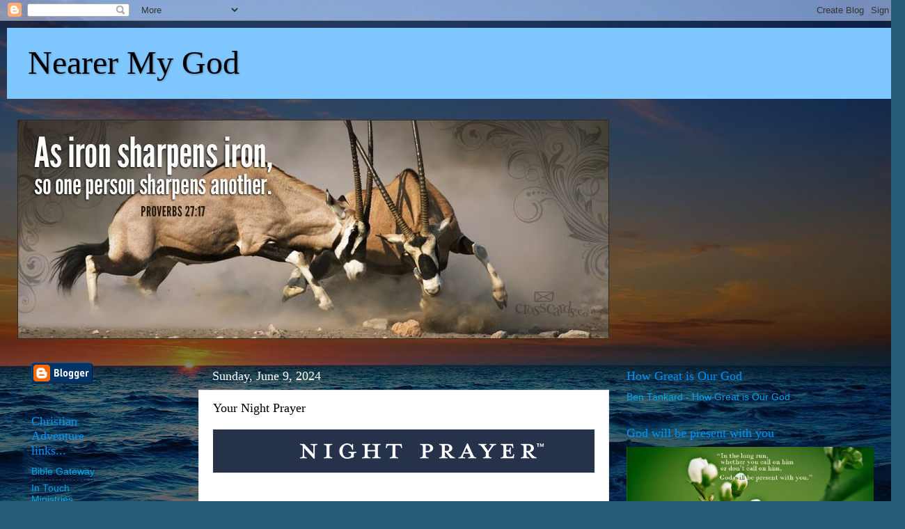

--- FILE ---
content_type: text/html; charset=UTF-8
request_url: http://www.nearermygod.com/2024/06/your-night-prayer_9.html
body_size: 23868
content:
<!DOCTYPE html>
<html class='v2' dir='ltr' lang='en'>
<head>
<link href='https://www.blogger.com/static/v1/widgets/335934321-css_bundle_v2.css' rel='stylesheet' type='text/css'/>
<meta content='width=1100' name='viewport'/>
<meta content='text/html; charset=UTF-8' http-equiv='Content-Type'/>
<meta content='blogger' name='generator'/>
<link href='http://www.nearermygod.com/favicon.ico' rel='icon' type='image/x-icon'/>
<link href='http://www.nearermygod.com/2024/06/your-night-prayer_9.html' rel='canonical'/>
<link rel="alternate" type="application/atom+xml" title="Nearer My God - Atom" href="http://www.nearermygod.com/feeds/posts/default" />
<link rel="alternate" type="application/rss+xml" title="Nearer My God - RSS" href="http://www.nearermygod.com/feeds/posts/default?alt=rss" />
<link rel="service.post" type="application/atom+xml" title="Nearer My God - Atom" href="https://www.blogger.com/feeds/5947290870264412601/posts/default" />

<link rel="alternate" type="application/atom+xml" title="Nearer My God - Atom" href="http://www.nearermygod.com/feeds/8774923067381957406/comments/default" />
<!--Can't find substitution for tag [blog.ieCssRetrofitLinks]-->
<link href='https://static.trinityroad.com/sites/np/email/night-prayer-logo.png' rel='image_src'/>
<meta content='http://www.nearermygod.com/2024/06/your-night-prayer_9.html' property='og:url'/>
<meta content='Your Night Prayer' property='og:title'/>
<meta content='Learn More About The Coronation of the Virgin A Night Prayer Jesus Christ, my God, I adore You and thank You for all the graces You have giv...' property='og:description'/>
<meta content='https://lh3.googleusercontent.com/blogger_img_proxy/AEn0k_vZc5RNhOumux4_y6w81oNG9R3zquB6ktvi6YTDsedYyPS-lhNJkz8Nr5RRN97pIPPnQD-NeLxbiPK4SsR3S8-k-CVGX6m6bmMrKpIjeyiN2undNbhuzsJJeH5z0NFQmBV3kTU9nqg=w1200-h630-p-k-no-nu' property='og:image'/>
<title>Nearer My God: Your Night Prayer</title>
<style id='page-skin-1' type='text/css'><!--
/*-----------------------------------------------
Blogger Template Style
Name:     Picture Window
Designer: Blogger
URL:      www.blogger.com
----------------------------------------------- */
/* Content
----------------------------------------------- */
body {
font: normal normal 15px Arial, Tahoma, Helvetica, FreeSans, sans-serif;
color: #000000;
background: #255d76 url(//themes.googleusercontent.com/image?id=1d5-AoV5FSqVmD98mqM13Nrv9xlf118cY_fjPftO7Ig1SL221ESVT6wAfvdMwPc1DEzb9) no-repeat fixed top center /* Credit: konradlew (http://www.istockphoto.com/googleimages.php?id=3566457&platform=blogger) */;
}
html body .region-inner {
min-width: 0;
max-width: 100%;
width: auto;
}
.content-outer {
font-size: 90%;
}
a:link {
text-decoration:none;
color: #00a3ec;
}
a:visited {
text-decoration:none;
color: #0093c3;
}
a:hover {
text-decoration:underline;
color: #0093ec;
}
.content-outer {
background: transparent url(https://www.blogblog.com/1kt/transparent/black50.png) repeat scroll top left;
-moz-border-radius: 0;
-webkit-border-radius: 0;
-goog-ms-border-radius: 0;
border-radius: 0;
-moz-box-shadow: 0 0 3px rgba(0, 0, 0, .15);
-webkit-box-shadow: 0 0 3px rgba(0, 0, 0, .15);
-goog-ms-box-shadow: 0 0 3px rgba(0, 0, 0, .15);
box-shadow: 0 0 3px rgba(0, 0, 0, .15);
margin: 0 auto;
}
.content-inner {
padding: 10px;
}
/* Header
----------------------------------------------- */
.header-outer {
background: #7fc7ff none repeat-x scroll top left;
_background-image: none;
color: #000000;
-moz-border-radius: 0;
-webkit-border-radius: 0;
-goog-ms-border-radius: 0;
border-radius: 0;
}
.Header img, .Header #header-inner {
-moz-border-radius: 0;
-webkit-border-radius: 0;
-goog-ms-border-radius: 0;
border-radius: 0;
}
.header-inner .Header .titlewrapper,
.header-inner .Header .descriptionwrapper {
padding-left: 30px;
padding-right: 30px;
}
.Header h1 {
font: normal normal 48px Georgia, Utopia, 'Palatino Linotype', Palatino, serif;
text-shadow: 1px 1px 3px rgba(0, 0, 0, 0.3);
}
.Header h1 a {
color: #000000;
}
.Header .description {
font-size: 130%;
}
/* Tabs
----------------------------------------------- */
.tabs-inner {
margin: .5em 15px 1em;
padding: 0;
}
.tabs-inner .section {
margin: 0;
}
.tabs-inner .widget ul {
padding: 0;
background: rgba(0, 0, 0, 0) none repeat scroll bottom;
-moz-border-radius: 0;
-webkit-border-radius: 0;
-goog-ms-border-radius: 0;
border-radius: 0;
}
.tabs-inner .widget li {
border: none;
}
.tabs-inner .widget li a {
display: inline-block;
padding: .5em 1em;
margin-right: 0;
color: #999999;
font: normal normal 15px Georgia, Utopia, 'Palatino Linotype', Palatino, serif;
-moz-border-radius: 0 0 0 0;
-webkit-border-top-left-radius: 0;
-webkit-border-top-right-radius: 0;
-goog-ms-border-radius: 0 0 0 0;
border-radius: 0 0 0 0;
background: transparent none no-repeat scroll top left;
border-right: 1px solid rgba(0, 0, 0, 0);
}
.tabs-inner .widget li:first-child a {
padding-left: 1.25em;
-moz-border-radius-topleft: 0;
-moz-border-radius-bottomleft: 0;
-webkit-border-top-left-radius: 0;
-webkit-border-bottom-left-radius: 0;
-goog-ms-border-top-left-radius: 0;
-goog-ms-border-bottom-left-radius: 0;
border-top-left-radius: 0;
border-bottom-left-radius: 0;
}
.tabs-inner .widget li.selected a,
.tabs-inner .widget li a:hover {
position: relative;
z-index: 1;
background: rgba(0, 0, 0, 0) none repeat scroll bottom;
color: #ffffff;
-moz-box-shadow: 0 0 0 rgba(0, 0, 0, .15);
-webkit-box-shadow: 0 0 0 rgba(0, 0, 0, .15);
-goog-ms-box-shadow: 0 0 0 rgba(0, 0, 0, .15);
box-shadow: 0 0 0 rgba(0, 0, 0, .15);
}
/* Headings
----------------------------------------------- */
h2 {
font: normal normal 18px 'Times New Roman', Times, FreeSerif, serif;
text-transform: none;
color: #0090ff;
margin: .5em 0;
}
/* Main
----------------------------------------------- */
.main-outer {
background: transparent none repeat scroll top center;
-moz-border-radius: 0 0 0 0;
-webkit-border-top-left-radius: 0;
-webkit-border-top-right-radius: 0;
-webkit-border-bottom-left-radius: 0;
-webkit-border-bottom-right-radius: 0;
-goog-ms-border-radius: 0 0 0 0;
border-radius: 0 0 0 0;
-moz-box-shadow: 0 0 0 rgba(0, 0, 0, .15);
-webkit-box-shadow: 0 0 0 rgba(0, 0, 0, .15);
-goog-ms-box-shadow: 0 0 0 rgba(0, 0, 0, .15);
box-shadow: 0 0 0 rgba(0, 0, 0, .15);
}
.main-inner {
padding: 15px 20px 20px;
}
.main-inner .column-center-inner {
padding: 0 0;
}
.main-inner .column-left-inner {
padding-left: 0;
}
.main-inner .column-right-inner {
padding-right: 0;
}
/* Posts
----------------------------------------------- */
h3.post-title {
margin: 0;
font: normal normal 18px Georgia, Utopia, 'Palatino Linotype', Palatino, serif;
}
.comments h4 {
margin: 1em 0 0;
font: normal normal 18px Georgia, Utopia, 'Palatino Linotype', Palatino, serif;
}
.date-header span {
color: #ffffff;
}
.post-outer {
background-color: #ffffff;
border: solid 1px #e5e5e5;
-moz-border-radius: 0;
-webkit-border-radius: 0;
border-radius: 0;
-goog-ms-border-radius: 0;
padding: 15px 20px;
margin: 0 -20px 20px;
}
.post-body {
line-height: 1.4;
font-size: 110%;
position: relative;
}
.post-header {
margin: 0 0 1.5em;
color: #ffffff;
line-height: 1.6;
}
.post-footer {
margin: .5em 0 0;
color: #ffffff;
line-height: 1.6;
}
#blog-pager {
font-size: 140%
}
#comments .comment-author {
padding-top: 1.5em;
border-top: dashed 1px #ccc;
border-top: dashed 1px rgba(128, 128, 128, .5);
background-position: 0 1.5em;
}
#comments .comment-author:first-child {
padding-top: 0;
border-top: none;
}
.avatar-image-container {
margin: .2em 0 0;
}
/* Comments
----------------------------------------------- */
.comments .comments-content .icon.blog-author {
background-repeat: no-repeat;
background-image: url([data-uri]);
}
.comments .comments-content .loadmore a {
border-top: 1px solid #0093ec;
border-bottom: 1px solid #0093ec;
}
.comments .continue {
border-top: 2px solid #0093ec;
}
/* Widgets
----------------------------------------------- */
.widget ul, .widget #ArchiveList ul.flat {
padding: 0;
list-style: none;
}
.widget ul li, .widget #ArchiveList ul.flat li {
border-top: dashed 1px #ccc;
border-top: dashed 1px rgba(128, 128, 128, .5);
}
.widget ul li:first-child, .widget #ArchiveList ul.flat li:first-child {
border-top: none;
}
.widget .post-body ul {
list-style: disc;
}
.widget .post-body ul li {
border: none;
}
/* Footer
----------------------------------------------- */
.footer-outer {
color:#ffffff;
background: transparent none repeat scroll top center;
-moz-border-radius: 0 0 0 0;
-webkit-border-top-left-radius: 0;
-webkit-border-top-right-radius: 0;
-webkit-border-bottom-left-radius: 0;
-webkit-border-bottom-right-radius: 0;
-goog-ms-border-radius: 0 0 0 0;
border-radius: 0 0 0 0;
-moz-box-shadow: 0 0 0 rgba(0, 0, 0, .15);
-webkit-box-shadow: 0 0 0 rgba(0, 0, 0, .15);
-goog-ms-box-shadow: 0 0 0 rgba(0, 0, 0, .15);
box-shadow: 0 0 0 rgba(0, 0, 0, .15);
}
.footer-inner {
padding: 10px 20px 20px;
}
.footer-outer a {
color: #ffffff;
}
.footer-outer a:visited {
color: #ffffff;
}
.footer-outer a:hover {
color: #0090ff;
}
.footer-outer .widget h2 {
color: rgba(0, 0, 0, 0);
}
/* Mobile
----------------------------------------------- */
html body.mobile {
height: auto;
}
html body.mobile {
min-height: 480px;
background-size: 100% auto;
}
.mobile .body-fauxcolumn-outer {
background: transparent none repeat scroll top left;
}
html .mobile .mobile-date-outer, html .mobile .blog-pager {
border-bottom: none;
background: transparent none repeat scroll top center;
margin-bottom: 10px;
}
.mobile .date-outer {
background: transparent none repeat scroll top center;
}
.mobile .header-outer, .mobile .main-outer,
.mobile .post-outer, .mobile .footer-outer {
-moz-border-radius: 0;
-webkit-border-radius: 0;
-goog-ms-border-radius: 0;
border-radius: 0;
}
.mobile .content-outer,
.mobile .main-outer,
.mobile .post-outer {
background: inherit;
border: none;
}
.mobile .content-outer {
font-size: 100%;
}
.mobile-link-button {
background-color: #00a3ec;
}
.mobile-link-button a:link, .mobile-link-button a:visited {
color: #ffffff;
}
.mobile-index-contents {
color: #000000;
}
.mobile .tabs-inner .PageList .widget-content {
background: rgba(0, 0, 0, 0) none repeat scroll bottom;
color: #ffffff;
}
.mobile .tabs-inner .PageList .widget-content .pagelist-arrow {
border-left: 1px solid rgba(0, 0, 0, 0);
}

--></style>
<style id='template-skin-1' type='text/css'><!--
body {
min-width: 1300px;
}
.content-outer, .content-fauxcolumn-outer, .region-inner {
min-width: 1300px;
max-width: 1300px;
_width: 1300px;
}
.main-inner .columns {
padding-left: 260px;
padding-right: 400px;
}
.main-inner .fauxcolumn-center-outer {
left: 260px;
right: 400px;
/* IE6 does not respect left and right together */
_width: expression(this.parentNode.offsetWidth -
parseInt("260px") -
parseInt("400px") + 'px');
}
.main-inner .fauxcolumn-left-outer {
width: 260px;
}
.main-inner .fauxcolumn-right-outer {
width: 400px;
}
.main-inner .column-left-outer {
width: 260px;
right: 100%;
margin-left: -260px;
}
.main-inner .column-right-outer {
width: 400px;
margin-right: -400px;
}
#layout {
min-width: 0;
}
#layout .content-outer {
min-width: 0;
width: 800px;
}
#layout .region-inner {
min-width: 0;
width: auto;
}
body#layout div.add_widget {
padding: 8px;
}
body#layout div.add_widget a {
margin-left: 32px;
}
--></style>
<style>
    body {background-image:url(\/\/themes.googleusercontent.com\/image?id=1d5-AoV5FSqVmD98mqM13Nrv9xlf118cY_fjPftO7Ig1SL221ESVT6wAfvdMwPc1DEzb9);}
    
@media (max-width: 200px) { body {background-image:url(\/\/themes.googleusercontent.com\/image?id=1d5-AoV5FSqVmD98mqM13Nrv9xlf118cY_fjPftO7Ig1SL221ESVT6wAfvdMwPc1DEzb9&options=w200);}}
@media (max-width: 400px) and (min-width: 201px) { body {background-image:url(\/\/themes.googleusercontent.com\/image?id=1d5-AoV5FSqVmD98mqM13Nrv9xlf118cY_fjPftO7Ig1SL221ESVT6wAfvdMwPc1DEzb9&options=w400);}}
@media (max-width: 800px) and (min-width: 401px) { body {background-image:url(\/\/themes.googleusercontent.com\/image?id=1d5-AoV5FSqVmD98mqM13Nrv9xlf118cY_fjPftO7Ig1SL221ESVT6wAfvdMwPc1DEzb9&options=w800);}}
@media (max-width: 1200px) and (min-width: 801px) { body {background-image:url(\/\/themes.googleusercontent.com\/image?id=1d5-AoV5FSqVmD98mqM13Nrv9xlf118cY_fjPftO7Ig1SL221ESVT6wAfvdMwPc1DEzb9&options=w1200);}}
/* Last tag covers anything over one higher than the previous max-size cap. */
@media (min-width: 1201px) { body {background-image:url(\/\/themes.googleusercontent.com\/image?id=1d5-AoV5FSqVmD98mqM13Nrv9xlf118cY_fjPftO7Ig1SL221ESVT6wAfvdMwPc1DEzb9&options=w1600);}}
  </style>
<link href='https://www.blogger.com/dyn-css/authorization.css?targetBlogID=5947290870264412601&amp;zx=e95d379b-914c-42a5-9cb1-6b07523f11b3' media='none' onload='if(media!=&#39;all&#39;)media=&#39;all&#39;' rel='stylesheet'/><noscript><link href='https://www.blogger.com/dyn-css/authorization.css?targetBlogID=5947290870264412601&amp;zx=e95d379b-914c-42a5-9cb1-6b07523f11b3' rel='stylesheet'/></noscript>
<meta name='google-adsense-platform-account' content='ca-host-pub-1556223355139109'/>
<meta name='google-adsense-platform-domain' content='blogspot.com'/>

<!-- data-ad-client=ca-pub-5372494401728452 -->

</head>
<body class='loading variant-screen'>
<div class='navbar section' id='navbar' name='Navbar'><div class='widget Navbar' data-version='1' id='Navbar1'><script type="text/javascript">
    function setAttributeOnload(object, attribute, val) {
      if(window.addEventListener) {
        window.addEventListener('load',
          function(){ object[attribute] = val; }, false);
      } else {
        window.attachEvent('onload', function(){ object[attribute] = val; });
      }
    }
  </script>
<div id="navbar-iframe-container"></div>
<script type="text/javascript" src="https://apis.google.com/js/platform.js"></script>
<script type="text/javascript">
      gapi.load("gapi.iframes:gapi.iframes.style.bubble", function() {
        if (gapi.iframes && gapi.iframes.getContext) {
          gapi.iframes.getContext().openChild({
              url: 'https://www.blogger.com/navbar/5947290870264412601?po\x3d8774923067381957406\x26origin\x3dhttp://www.nearermygod.com',
              where: document.getElementById("navbar-iframe-container"),
              id: "navbar-iframe"
          });
        }
      });
    </script><script type="text/javascript">
(function() {
var script = document.createElement('script');
script.type = 'text/javascript';
script.src = '//pagead2.googlesyndication.com/pagead/js/google_top_exp.js';
var head = document.getElementsByTagName('head')[0];
if (head) {
head.appendChild(script);
}})();
</script>
</div></div>
<div class='body-fauxcolumns'>
<div class='fauxcolumn-outer body-fauxcolumn-outer'>
<div class='cap-top'>
<div class='cap-left'></div>
<div class='cap-right'></div>
</div>
<div class='fauxborder-left'>
<div class='fauxborder-right'></div>
<div class='fauxcolumn-inner'>
</div>
</div>
<div class='cap-bottom'>
<div class='cap-left'></div>
<div class='cap-right'></div>
</div>
</div>
</div>
<div class='content'>
<div class='content-fauxcolumns'>
<div class='fauxcolumn-outer content-fauxcolumn-outer'>
<div class='cap-top'>
<div class='cap-left'></div>
<div class='cap-right'></div>
</div>
<div class='fauxborder-left'>
<div class='fauxborder-right'></div>
<div class='fauxcolumn-inner'>
</div>
</div>
<div class='cap-bottom'>
<div class='cap-left'></div>
<div class='cap-right'></div>
</div>
</div>
</div>
<div class='content-outer'>
<div class='content-cap-top cap-top'>
<div class='cap-left'></div>
<div class='cap-right'></div>
</div>
<div class='fauxborder-left content-fauxborder-left'>
<div class='fauxborder-right content-fauxborder-right'></div>
<div class='content-inner'>
<header>
<div class='header-outer'>
<div class='header-cap-top cap-top'>
<div class='cap-left'></div>
<div class='cap-right'></div>
</div>
<div class='fauxborder-left header-fauxborder-left'>
<div class='fauxborder-right header-fauxborder-right'></div>
<div class='region-inner header-inner'>
<div class='header section' id='header' name='Header'><div class='widget Header' data-version='1' id='Header1'>
<div id='header-inner'>
<div class='titlewrapper'>
<h1 class='title'>
<a href='http://www.nearermygod.com/'>
Nearer My God
</a>
</h1>
</div>
<div class='descriptionwrapper'>
<p class='description'><span>
</span></p>
</div>
</div>
</div></div>
</div>
</div>
<div class='header-cap-bottom cap-bottom'>
<div class='cap-left'></div>
<div class='cap-right'></div>
</div>
</div>
</header>
<div class='tabs-outer'>
<div class='tabs-cap-top cap-top'>
<div class='cap-left'></div>
<div class='cap-right'></div>
</div>
<div class='fauxborder-left tabs-fauxborder-left'>
<div class='fauxborder-right tabs-fauxborder-right'></div>
<div class='region-inner tabs-inner'>
<div class='tabs no-items section' id='crosscol' name='Cross-Column'></div>
<div class='tabs section' id='crosscol-overflow' name='Cross-Column 2'><div class='widget Image' data-version='1' id='Image2'>
<h2>Proverbs 27:17</h2>
<div class='widget-content'>
<img alt='Proverbs 27:17' height='315' id='Image2_img' src='https://blogger.googleusercontent.com/img/b/R29vZ2xl/AVvXsEiaNEDIT_6Meq9i65lMSWME5VPz8udoYEVehhZ0yaRMKFR3LJsCCFquaq0IR4M5Q1rImrhORrWTk-fvYjnBVbtlFxUb2bzJJwAgwwYsgUySfNaLxTbqESnKHYZKjw6PoBPFJJdj327BYlVc/s1600/14778_367565350035912_388819796_n.jpg' width='850'/>
<br/>
</div>
<div class='clear'></div>
</div></div>
</div>
</div>
<div class='tabs-cap-bottom cap-bottom'>
<div class='cap-left'></div>
<div class='cap-right'></div>
</div>
</div>
<div class='main-outer'>
<div class='main-cap-top cap-top'>
<div class='cap-left'></div>
<div class='cap-right'></div>
</div>
<div class='fauxborder-left main-fauxborder-left'>
<div class='fauxborder-right main-fauxborder-right'></div>
<div class='region-inner main-inner'>
<div class='columns fauxcolumns'>
<div class='fauxcolumn-outer fauxcolumn-center-outer'>
<div class='cap-top'>
<div class='cap-left'></div>
<div class='cap-right'></div>
</div>
<div class='fauxborder-left'>
<div class='fauxborder-right'></div>
<div class='fauxcolumn-inner'>
</div>
</div>
<div class='cap-bottom'>
<div class='cap-left'></div>
<div class='cap-right'></div>
</div>
</div>
<div class='fauxcolumn-outer fauxcolumn-left-outer'>
<div class='cap-top'>
<div class='cap-left'></div>
<div class='cap-right'></div>
</div>
<div class='fauxborder-left'>
<div class='fauxborder-right'></div>
<div class='fauxcolumn-inner'>
</div>
</div>
<div class='cap-bottom'>
<div class='cap-left'></div>
<div class='cap-right'></div>
</div>
</div>
<div class='fauxcolumn-outer fauxcolumn-right-outer'>
<div class='cap-top'>
<div class='cap-left'></div>
<div class='cap-right'></div>
</div>
<div class='fauxborder-left'>
<div class='fauxborder-right'></div>
<div class='fauxcolumn-inner'>
</div>
</div>
<div class='cap-bottom'>
<div class='cap-left'></div>
<div class='cap-right'></div>
</div>
</div>
<!-- corrects IE6 width calculation -->
<div class='columns-inner'>
<div class='column-center-outer'>
<div class='column-center-inner'>
<div class='main section' id='main' name='Main'><div class='widget Blog' data-version='1' id='Blog1'>
<div class='blog-posts hfeed'>

          <div class="date-outer">
        
<h2 class='date-header'><span>Sunday, June 9, 2024</span></h2>

          <div class="date-posts">
        
<div class='post-outer'>
<div class='post hentry uncustomized-post-template' itemprop='blogPost' itemscope='itemscope' itemtype='http://schema.org/BlogPosting'>
<meta content='https://static.trinityroad.com/sites/np/email/night-prayer-logo.png' itemprop='image_url'/>
<meta content='5947290870264412601' itemprop='blogId'/>
<meta content='8774923067381957406' itemprop='postId'/>
<a name='8774923067381957406'></a>
<h3 class='post-title entry-title' itemprop='name'>
Your Night Prayer
</h3>
<div class='post-header'>
<div class='post-header-line-1'></div>
</div>
<div class='post-body entry-content' id='post-body-8774923067381957406' itemprop='description articleBody'>
<div style="background: rgb(38, 49, 74); font-family: Helvetica; font-size: 12px; margin: 0px auto; max-width: 600px;"><table align="center" border="0" cellpadding="0" cellspacing="0" role="presentation" style="background-attachment: scroll; background-clip: border-box; background-image: none; background-origin: padding-box; background-position: 0% 0%; background-repeat: repeat; background-size: auto; border-collapse: collapse; width: 600px;"><tbody><tr><td style="border-collapse: collapse; direction: ltr; font-size: 0px; padding: 20px; text-align: center;"><div class="mj-column-per-100 mj-outlook-group-fix" style="direction: ltr; display: inline-block; max-width: 100%; text-align: left; vertical-align: top; width: 560px;"><table border="0" cellpadding="0" cellspacing="0" role="presentation" style="border-collapse: collapse; vertical-align: top; width: 100%;"><tbody><tr><td align="center" style="border-collapse: collapse; font-size: 0px; padding: 0px; word-break: break-word;"><table border="0" cellpadding="0" cellspacing="0" role="presentation" style="border-collapse: collapse; border-spacing: 0px;"><tbody><tr><td style="border-collapse: collapse; width: 350px;"><a data-hs-link-id="0" href="https://d2s3pz04.na1.hubspotlinks.com/Ctc/DP+113/d2S3pZ04/[base64]" target="_blank"><img src="https://static.trinityroad.com/sites/np/email/night-prayer-logo.png" style="border: 0px; display: block; font-size: 18px; height: auto; line-height: 18px; outline: currentcolor; text-decoration: none; width: 350px;" width="350" /></a></td></tr></tbody></table></td></tr></tbody></table></div></td></tr></tbody></table></div><div style="background: url(&quot;https://nightprayer.goodcatholic.com/wp-content/uploads/2024/06/artwork-the-coronation-of-the-virgin.jpg&quot;) center center / cover no-repeat; margin: 0px auto; max-width: 600px;"><div style="font-size: 0px; line-height: 0;"><table align="center" background="https://nightprayer.goodcatholic.com/wp-content/uploads/2024/06/artwork-the-coronation-of-the-virgin.jpg" border="0" cellpadding="0" cellspacing="0" role="presentation" style="background: url(&quot;https://nightprayer.goodcatholic.com/wp-content/uploads/2024/06/artwork-the-coronation-of-the-virgin.jpg&quot;) center center / cover no-repeat; border-collapse: collapse; width: 600px;"><tbody><tr><td style="border-collapse: collapse; direction: ltr; font-size: 0px; padding: 300px; text-align: center;"></td></tr></tbody></table></div></div><div style="background: rgb(244, 242, 239); font-family: Helvetica; font-size: 12px; margin: 0px auto; max-width: 600px;"><table align="center" border="0" cellpadding="0" cellspacing="0" role="presentation" style="background-attachment: scroll; background-clip: border-box; background-image: none; background-origin: padding-box; background-position: 0% 0%; background-repeat: repeat; background-size: auto; border-collapse: collapse; width: 600px;"><tbody><tr><td style="border-collapse: collapse; direction: ltr; font-size: 0px; padding: 0px; text-align: center;"><div class="mj-column-per-100 mj-outlook-group-fix" style="direction: ltr; display: inline-block; max-width: 100%; text-align: left; vertical-align: top; width: 600px;"><table border="0" cellpadding="0" cellspacing="0" role="presentation" style="border-collapse: collapse; vertical-align: top; width: 100%;"><tbody><tr><td align="right" style="border-collapse: collapse; font-size: 0px; padding: 10px 20px; word-break: break-word;"><div style="color: #26314a; font-family: Lato, sans-serif; font-size: 18px; font-style: italic; line-height: 1.5;"><a data-hs-link-id="1" href="https://d2s3pz04.na1.hubspotlinks.com/Ctc/DP+113/d2S3pZ04/[base64]" target="_blank">Learn More About The Coronation of the Virgin</a></div></td></tr></tbody></table></div></td></tr></tbody></table></div><div style="background: rgb(255, 255, 255); font-family: Helvetica; font-size: 12px; margin: 0px auto; max-width: 600px;"><table align="center" border="0" cellpadding="0" cellspacing="0" role="presentation" style="background-attachment: scroll; background-clip: border-box; background-image: none; background-origin: padding-box; background-position: 0% 0%; background-repeat: repeat; background-size: auto; border-collapse: collapse; width: 600px;"><tbody><tr><td style="border-collapse: collapse; direction: ltr; font-size: 0px; padding: 15px 10px; text-align: center;"><div class="block-padding" style="margin: 0px auto; max-width: 580px; padding: 20px 20px 40px;"><table align="center" border="0" cellpadding="0" cellspacing="0" role="presentation" style="border-collapse: collapse; width: 540px;"><tbody><tr><td style="border-collapse: collapse; direction: ltr; font-size: 0px; padding: 20px 0px; text-align: center;"><div class="mj-column-per-100 mj-outlook-group-fix" style="direction: ltr; display: inline-block; max-width: 100%; text-align: left; vertical-align: top; width: 540px;"><table border="0" cellpadding="0" cellspacing="0" role="presentation" style="border-collapse: collapse; vertical-align: top; width: 100%;"><tbody><tr><td align="left" style="border-collapse: collapse; font-size: 0px; padding: 0px; word-break: break-word;"><div style="color: #434343; font-family: Lato, sans-serif; font-size: 18px; line-height: 1.5;"><h2 style="color: #26314a; font-size: 24px; margin-bottom: 10px;">A Night Prayer</h2>Jesus Christ, my God, I adore You and thank You for all the graces You have given me this day. I offer You my sleep and all the moments of this night. I place myself and all my loved ones, wherever they may be, in Your sacred side and under the mantle of Our Blessed Mother. Let Your holy angels stand watch and keep us in peace. Amen.</div></td></tr></tbody></table></div></td></tr></tbody></table></div><div class="block-padding" style="margin: 0px auto; max-width: 580px; padding: 20px 20px 40px;"><table align="center" border="0" cellpadding="0" cellspacing="0" role="presentation" style="border-collapse: collapse; width: 540px;"><tbody><tr><td style="border-collapse: collapse; direction: ltr; font-size: 0px; padding: 20px 0px; text-align: center;"><div class="mj-column-per-100 mj-outlook-group-fix" style="direction: ltr; display: inline-block; max-width: 100%; text-align: left; vertical-align: top; width: 540px;"><table border="0" cellpadding="0" cellspacing="0" role="presentation" style="border-collapse: collapse; vertical-align: top; width: 100%;"><tbody><tr><td align="center" style="border-collapse: collapse; font-size: 0px; padding: 0px; word-break: break-word;"><table border="0" cellpadding="0" cellspacing="0" role="presentation" style="border-collapse: collapse; border-spacing: 0px;"><tbody><tr><td style="border-collapse: collapse; width: 580px;"><a data-hs-link-id="0" href="https://d2s3pz04.na1.hubspotlinks.com/Ctc/DP+113/d2S3pZ04/[base64]" target="_blank"><img alt="Night Prayer Video Podcast" src="https://nightprayer.goodcatholic.com/wp-content/uploads/2024/04/night-prayer-father-matlak.jpg" style="border: 0px; display: block; font-size: 18px; height: auto; line-height: 18px; outline: currentcolor; text-decoration: none; width: 540px;" width="580" /></a></td></tr></tbody></table></td></tr></tbody></table></div></td></tr></tbody></table></div><div class="block-padding" style="margin: 0px auto; max-width: 580px; padding: 20px 20px 40px;"><table align="center" border="0" cellpadding="0" cellspacing="0" role="presentation" style="border-collapse: collapse; width: 540px;"><tbody><tr><td style="border-collapse: collapse; direction: ltr; font-size: 0px; padding: 20px 0px; text-align: center;"><div class="mj-column-per-100 mj-outlook-group-fix" style="direction: ltr; display: inline-block; max-width: 100%; text-align: left; vertical-align: top; width: 540px;"><table border="0" cellpadding="0" cellspacing="0" role="presentation" style="background-color: #f4f2ef; border-collapse: collapse; vertical-align: top; width: 100%;"><tbody><tr><td align="left" style="border-collapse: collapse; font-size: 0px; padding: 15px; word-break: break-word;"><div style="color: #434343; font-family: Lato, sans-serif; font-size: 18px; line-height: 1.5;"><h2 style="color: #26314a; font-size: 24px; margin-bottom: 10px; margin-top: 0px;">Quote of the Night</h2></div></td></tr><tr><td align="left" style="border-collapse: collapse; font-size: 0px; padding: 0px 10px 20px; word-break: break-word;"><div style="color: #434343; font-family: Lato, sans-serif; font-size: 18px; font-style: italic; line-height: 1.5;"><span data-sheets-root="1" data-sheets-userformat="{&quot;2&quot;:1023,&quot;3&quot;:{&quot;1&quot;:0},&quot;4&quot;:{&quot;1&quot;:2,&quot;2&quot;:15987699},&quot;5&quot;:{&quot;1&quot;:[{&quot;1&quot;:2,&quot;2&quot;:0,&quot;5&quot;:{&quot;1&quot;:2,&quot;2&quot;:0}},{&quot;1&quot;:0,&quot;2&quot;:0,&quot;3&quot;:3},{&quot;1&quot;:1,&quot;2&quot;:0,&quot;4&quot;:1}]},&quot;6&quot;:{&quot;1&quot;:[{&quot;1&quot;:2,&quot;2&quot;:0,&quot;5&quot;:{&quot;1&quot;:2,&quot;2&quot;:0}},{&quot;1&quot;:0,&quot;2&quot;:0,&quot;3&quot;:3},{&quot;1&quot;:1,&quot;2&quot;:0,&quot;4&quot;:1}]},&quot;7&quot;:{&quot;1&quot;:[{&quot;1&quot;:2,&quot;2&quot;:0,&quot;5&quot;:{&quot;1&quot;:2,&quot;2&quot;:0}},{&quot;1&quot;:0,&quot;2&quot;:0,&quot;3&quot;:3},{&quot;1&quot;:1,&quot;2&quot;:0,&quot;4&quot;:1}]},&quot;8&quot;:{&quot;1&quot;:[{&quot;1&quot;:2,&quot;2&quot;:0,&quot;5&quot;:{&quot;1&quot;:2,&quot;2&quot;:0}},{&quot;1&quot;:0,&quot;2&quot;:0,&quot;3&quot;:3},{&quot;1&quot;:1,&quot;2&quot;:0,&quot;4&quot;:1}]},&quot;9&quot;:1,&quot;10&quot;:1,&quot;11&quot;:4,&quot;12&quot;:0}" data-sheets-value="{&quot;1&quot;:2,&quot;2&quot;:&quot; \&quot;Rejoice always, pray constantly, give thanks in all circumstances; for this is the will of God in Christ Jesus for you.\&quot; \n\n-1 Thessalonians 5:16-18&quot;}">Rejoice always, pray constantly, give thanks in all circumstances; for this is the will of God in Christ Jesus for you.</span><cite style="display: block; padding-top: 20px;">&#8212; 1 Thessalonians 5:16-18</cite></div></td></tr></tbody></table></div></td></tr></tbody></table></div><div class="block-padding" style="margin: 0px auto; max-width: 580px; padding: 20px 20px 40px;"><table align="center" border="0" cellpadding="0" cellspacing="0" role="presentation" style="border-collapse: collapse; width: 540px;"><tbody><tr><td style="border-collapse: collapse; direction: ltr; font-size: 0px; padding: 20px 0px; text-align: center;"><div class="mj-column-per-100 mj-outlook-group-fix" style="direction: ltr; display: inline-block; max-width: 100%; text-align: left; vertical-align: top; width: 540px;"><table border="0" cellpadding="0" cellspacing="0" role="presentation" style="border-collapse: collapse; vertical-align: top; width: 100%;"><tbody><tr><td align="left" style="border-collapse: collapse; font-size: 0px; padding: 0px; word-break: break-word;"><div style="color: #434343; font-family: Lato, sans-serif; font-size: 18px; line-height: 1.5;"><h2 style="color: #26314a; font-size: 24px; margin-bottom: 10px;">Tonight&#8217;s Meditation</h2></div></td></tr><tr><td align="left" style="border-collapse: collapse; font-size: 0px; padding: 0px; word-break: break-word;"><div style="color: #434343; font-family: Lato, sans-serif; font-size: 18px; font-style: italic; line-height: 1.5;"><span data-sheets-root="1" data-sheets-userformat="{&quot;2&quot;:1023,&quot;3&quot;:{&quot;1&quot;:0},&quot;4&quot;:{&quot;1&quot;:2,&quot;2&quot;:15987699},&quot;5&quot;:{&quot;1&quot;:[{&quot;1&quot;:2,&quot;2&quot;:0,&quot;5&quot;:{&quot;1&quot;:2,&quot;2&quot;:0}},{&quot;1&quot;:0,&quot;2&quot;:0,&quot;3&quot;:3},{&quot;1&quot;:1,&quot;2&quot;:0,&quot;4&quot;:1}]},&quot;6&quot;:{&quot;1&quot;:[{&quot;1&quot;:2,&quot;2&quot;:0,&quot;5&quot;:{&quot;1&quot;:2,&quot;2&quot;:0}},{&quot;1&quot;:0,&quot;2&quot;:0,&quot;3&quot;:3},{&quot;1&quot;:1,&quot;2&quot;:0,&quot;4&quot;:1}]},&quot;7&quot;:{&quot;1&quot;:[{&quot;1&quot;:2,&quot;2&quot;:0,&quot;5&quot;:{&quot;1&quot;:2,&quot;2&quot;:0}},{&quot;1&quot;:0,&quot;2&quot;:0,&quot;3&quot;:3},{&quot;1&quot;:1,&quot;2&quot;:0,&quot;4&quot;:1}]},&quot;8&quot;:{&quot;1&quot;:[{&quot;1&quot;:2,&quot;2&quot;:0,&quot;5&quot;:{&quot;1&quot;:2,&quot;2&quot;:0}},{&quot;1&quot;:0,&quot;2&quot;:0,&quot;3&quot;:3},{&quot;1&quot;:1,&quot;2&quot;:0,&quot;4&quot;:1}]},&quot;9&quot;:1,&quot;10&quot;:1,&quot;11&quot;:4,&quot;12&quot;:0}" data-sheets-value="{&quot;1&quot;:2,&quot;2&quot;:&quot;\&quot;How happy and prudent is the man who strives to be now in this life what he desires to be found at his death. For it will give a man great confidence of dying happily, if he has a perfect contempt of the world, a fervent desire to advance in virtue, a love for discipline, the spirit of penance, a prompt obedience, self-denial, and patience in bearing all adversities for the love of Christ.\&quot; &#8212;Thomas a Kempis&quot;}">"How happy and prudent is the man who strives to be now in this life what he desires to be found at his death. For it will give a man great confidence of dying happily, if he has a perfect contempt of the world, a fervent desire to advance in virtue, a love for discipline, the spirit of penance, a prompt obedience, self-denial, and patience in bearing all adversities for the love of Christ." &#8212;Thomas a Kempis</span></div></td></tr><tr><td align="left" style="border-collapse: collapse; font-size: 0px; padding: 20px 0px 0px; word-break: break-word;"><div style="color: #434343; font-family: Lato, sans-serif; font-size: 18px; line-height: 1.5;"></div></td></tr><tr><td align="left" style="border-collapse: collapse; font-size: 0px; padding: 20px 0px 10px; word-break: break-word;"><div style="color: #26314a; font-family: Lato, sans-serif; font-size: 18px; line-height: 1.5;">An excerpt from&nbsp;<a data-hs-link-id="0" href="https://d2s3pz04.na1.hubspotlinks.com/Ctc/DP+113/d2S3pZ04/[base64]" style="color: #26314a;" target="_blank">The Imitation of Christ</a></div></td></tr><tr><td align="center" style="border-collapse: collapse; font-size: 0px; padding: 0px; word-break: break-word;"><table border="0" cellpadding="0" cellspacing="0" role="presentation" style="border-collapse: collapse; border-spacing: 0px;"><tbody><tr><td style="border-collapse: collapse; width: 250px;"><a data-hs-link-id="1" href="https://d2s3pz04.na1.hubspotlinks.com/Ctc/DP+113/d2S3pZ04/[base64]" target="_blank"><img alt="The Forty Parables of Jesus" src="https://cdn11.bigcommerce.com/s-du09xubjip/images/stencil/original/products/20751/494386/d1c39a45e16d4051f12f3812a6f747e574460301__34134.1692120070.jpg" style="border: 0px; display: block; font-size: 18px; height: auto; line-height: 18px; outline: currentcolor; text-decoration: none; width: 250px;" width="250" /></a></td></tr></tbody></table></td></tr></tbody></table></div></td></tr></tbody></table></div><div class="block-padding" style="margin: 0px auto; max-width: 580px; padding: 20px 20px 40px;"><table align="center" border="0" cellpadding="0" cellspacing="0" role="presentation" style="border-collapse: collapse; width: 540px;"><tbody><tr><td style="border-collapse: collapse; direction: ltr; font-size: 0px; padding: 20px 0px; text-align: center;"><div class="mj-column-per-100 mj-outlook-group-fix" style="direction: ltr; display: inline-block; max-width: 100%; text-align: left; vertical-align: top; width: 540px;"><table border="0" cellpadding="0" cellspacing="0" role="presentation" style="border-collapse: collapse; vertical-align: top; width: 100%;"><tbody><tr><td align="left" style="border-collapse: collapse; font-size: 0px; padding: 0px; word-break: break-word;"><div style="color: #434343; font-family: Lato, sans-serif; font-size: 18px; line-height: 1.5;"><h2 style="color: #3d7a85; font-size: 24px; margin-bottom: 10px;">Recommended Products</h2></div></td></tr></tbody></table></div><div class="mj-column-per-50 mj-outlook-group-fix" style="direction: ltr; display: inline-block; max-width: 50%; text-align: left; vertical-align: top; width: 270px;"><table border="0" cellpadding="0" cellspacing="0" role="presentation" style="border-collapse: collapse; vertical-align: top; width: 100%;"><tbody><tr><td align="center" style="border-collapse: collapse; font-size: 0px; padding: 20px 0px 0px; word-break: break-word;"><table border="0" cellpadding="0" cellspacing="0" role="presentation" style="border-collapse: collapse; border-spacing: 0px;"><tbody><tr><td style="border-collapse: collapse; width: 250px;"><a data-hs-link-id="0" href="https://d2s3pz04.na1.hubspotlinks.com/Ctc/DP+113/d2S3pZ04/[base64]" target="_blank"><img alt="White Dove Personalized Prayer Card (Priced Per Card)" src="https://cdn11.bigcommerce.com/s-du09xubjip/images/stencil/original/products/8145/639854/2015705_500_2023-10-03T13_52_20Z__37885.1696352105.jpg" style="border: 0px; display: block; font-size: 18px; height: auto; line-height: 18px; outline: currentcolor; text-decoration: none; width: 250px;" width="250" /></a></td></tr></tbody></table></td></tr><tr><td align="left" style="border-collapse: collapse; font-size: 0px; padding: 15px; word-break: break-word;"><div style="color: #3d7a85; font-family: Lato, sans-serif; font-size: 18px; font-style: italic; line-height: 1.5; text-decoration: underline;"><a data-hs-link-id="1" href="https://d2s3pz04.na1.hubspotlinks.com/Ctc/DP+113/d2S3pZ04/[base64]" target="_blank">White Dove Personalized Prayer Card (Priced Per Card)</a></div></td></tr></tbody></table></div><div class="mj-column-per-50 mj-outlook-group-fix" style="direction: ltr; display: inline-block; max-width: 50%; text-align: left; vertical-align: top; width: 270px;"><table border="0" cellpadding="0" cellspacing="0" role="presentation" style="border-collapse: collapse; vertical-align: top; width: 100%;"><tbody><tr><td align="center" style="border-collapse: collapse; font-size: 0px; padding: 20px 0px 0px; word-break: break-word;"><table border="0" cellpadding="0" cellspacing="0" role="presentation" style="border-collapse: collapse; border-spacing: 0px;"><tbody><tr><td style="border-collapse: collapse; width: 250px;"><a data-hs-link-id="0" href="https://d2s3pz04.na1.hubspotlinks.com/Ctc/DP+113/d2S3pZ04/[base64]" target="_blank"><img alt="Pray, Hope, and Don&#39;t Worry T-Shirt" src="https://cdn11.bigcommerce.com/s-du09xubjip/images/stencil/original/products/31912/624079/CDQ5ABUC1HH2_2000_2023-09-11T19_39_15Z__72067.1694493894.jpg" style="border: 0px; display: block; font-size: 18px; height: auto; line-height: 18px; outline: currentcolor; text-decoration: none; width: 250px;" width="250" /></a></td></tr></tbody></table></td></tr><tr><td align="left" style="border-collapse: collapse; font-size: 0px; padding: 15px; word-break: break-word;"><div style="color: #3d7a85; font-family: Lato, sans-serif; font-size: 18px; font-style: italic; line-height: 1.5; text-decoration: underline;"><a data-hs-link-id="1" href="https://d2s3pz04.na1.hubspotlinks.com/Ctc/DP+113/d2S3pZ04/[base64]" target="_blank">Pray, Hope, and Don't Worry T-Shirt</a></div></td></tr></tbody></table></div></td></tr></tbody></table></div><div style="background: rgb(244, 242, 239); margin: 0px auto; max-width: 580px;"><table align="center" border="0" cellpadding="0" cellspacing="0" role="presentation" style="background-attachment: scroll; background-clip: border-box; background-image: none; background-origin: padding-box; background-position: 0% 0%; background-repeat: repeat; background-size: auto; border-collapse: collapse; width: 580px;"><tbody><tr><td style="border-collapse: collapse; direction: ltr; font-size: 0px; padding: 20px; text-align: center;"><div class="mj-column-per-100 mj-outlook-group-fix" style="direction: ltr; display: inline-block; max-width: 100%; text-align: left; vertical-align: top; width: 540px;"><table border="0" cellpadding="0" cellspacing="0" role="presentation" style="border-collapse: collapse; vertical-align: top; width: 100%;"><tbody><tr><td align="left" style="border-collapse: collapse; font-size: 0px; padding: 0px; word-break: break-word;"><div style="color: #434343; font-family: Lato, sans-serif; font-size: 18px; line-height: 1.5;"><mj-text><h2 style="color: #26314a; font-size: 24px; margin-bottom: 10px; margin-top: 0px;">Examination of Conscience</h2></mj-text><mj-text><p style="margin: 13px 0px 1em;">The daily examination of conscience is an ancient Catholic practice. It's very simple, and it's designed to help us identify our sins and weaknesses so that we can improve and grow stronger in the spiritual life. Basically, it consists in taking a few minutes at the end of the day to prayerfully review our actions in the light of God's commandments. The Act of Contrition is often said afterwards. The daily examination also serves as an excellent ongoing preparation for regular Confession.</p><h3 style="color: #26314a; font-weight: normal; margin-top: 15px;"><img height="45" src="https://nightprayer.goodcatholic.com/wp-content/uploads/2024/04/icon-reflect.png" style="border: 0px; display: inline; height: auto; line-height: 21.059999px; margin-right: 15px; outline: currentcolor; vertical-align: middle;" width="45" />Reflect on the victories and losses</h3><p style="margin: 13px 0px 1em;"><em>Actively reflecting on the high and low points of the day can help you live more intentionally and bring a renewed sense of resolve into the following day.</em></p><ul style="list-style: outside; margin: 15px 0px; padding-left: 40px;"><li>Review your actions, words, and thoughts today. Did you actively guard yourself against temptation? Where did sin creep in?</li><li>In what moments did you practice virtue and moral courage?</li><li>Were you attuned to the Holy Spirit's promptings today? Where did you feel His inspiration?</li><li>Ask Him for the graces necessary to follow His Will more purposefully tomorrow.</li></ul><h3 style="color: #26314a; font-weight: normal;"><img height="45" src="https://nightprayer.goodcatholic.com/wp-content/uploads/2024/04/icon-contrition.png" style="border: 0px; display: inline; height: auto; line-height: 21.059999px; margin-right: 15px; outline: currentcolor; vertical-align: middle;" width="45" />Act of Contrition</h3><p style="margin: 13px 0px 1em;"><em>O my God, I am heartily sorry for having offended Thee, and I detest all my sins because of Thy just punishments, but most of all because they offend Thee, my God, Who art all good and deserving of all my love. I firmly resolve with the help of Thy grace to sin no more and to avoid the near occasions of sin. Amen.</em></p><h3 style="color: #26314a; font-weight: normal;"><img height="45" src="https://nightprayer.goodcatholic.com/wp-content/uploads/2024/04/icon-practicegratitude.png" style="border: 0px; display: inline; height: auto; line-height: 21.059999px; margin-right: 15px; outline: currentcolor; vertical-align: middle;" width="45" />Practice gratitude</h3><p style="margin: 13px 0px 1em;"><em>It is God's love that has brought you into existence and to this exact moment. Practice looking for His hand in your day.&nbsp;</em></p><ul style="list-style: outside; margin: 15px 0px; padding-left: 40px;"><li>Where did you feel His loving gaze upon you today?</li><li>What people or moments helped you see God in your life?</li><li>Thank God for all these moments!</li><li>Ask Him to help you recognize His blessings and providence tomorrow.</li></ul><h3 style="color: #26314a; font-weight: normal;"><img height="45" src="https://nightprayer.goodcatholic.com/wp-content/uploads/2024/04/icon-renew.png" style="border: 0px; display: inline; height: auto; line-height: 21.059999px; margin-right: 15px; outline: currentcolor; vertical-align: middle;" width="45" />Renew your commitment to Christ</h3><p style="margin: 13px 0px 1em;"><em>Remember our Faith is founded upon a Person&#8212;Christ! Renew your personal love and devotion to Him.</em></p><ul style="list-style: outside; margin: 15px 0px; padding-left: 40px;"><li>Thank God for the gift of His Son Jesus and our call to be His disciples.</li><li>Tell the Lord of your desire to know Christ more personally.</li><li>If possible, set an intention for your day tomorrow. Ask Our Lord to guide you in this act.</li><li>Pray a Hail Mary, Our Father, or another beloved prayer.</li></ul></mj-text></div></td></tr></tbody></table></div></td></tr></tbody></table></div><div style="margin: 0px auto; max-width: 580px;"><table align="center" border="0" cellpadding="0" cellspacing="0" role="presentation" style="border-collapse: collapse; width: 580px;"><tbody><tr><td style="border-collapse: collapse; direction: ltr; font-size: 0px; padding: 20px 0px; text-align: center;"><div class="mj-column-per-100 mj-outlook-group-fix" style="direction: ltr; display: inline-block; max-width: 100%; text-align: left; vertical-align: top; width: 580px;"><table border="0" cellpadding="0" cellspacing="0" role="presentation" style="border-collapse: collapse; width: 100%;"><tbody><tr><td style="background-color: #26314a; border-collapse: collapse; padding: 20px; vertical-align: top;"><table border="0" cellpadding="0" cellspacing="0" role="presentation" style="border-collapse: collapse; width: 100%;"><tbody><tr><td align="left" style="border-collapse: collapse; font-size: 0px; padding: 0px; word-break: break-word;"><div style="color: #434343; font-family: Lato, sans-serif; font-size: 18px; line-height: 1.5;"><h2 style="color: #7ebcc1; font-size: 24px; margin-bottom: 10px; margin-top: 0px;">Rest with God</h2></div></td></tr><tr><td align="left" style="border-collapse: collapse; font-size: 0px; padding: 0px; word-break: break-word;"><div style="color: white; font-family: Lato, sans-serif; font-size: 18px; font-style: italic; line-height: 1.5;">He determines the number of the stars, He gives to all of them their names.<cite style="display: block; padding-top: 20px;">&#8212; Psalm 147:4</cite></div></td></tr></tbody></table></td></tr></tbody></table></div></td></tr></tbody></table></div><div class="block-padding" style="margin: 0px auto; max-width: 580px; padding: 20px 20px 40px;"><table align="center" border="0" cellpadding="0" cellspacing="0" role="presentation" style="border-collapse: collapse; width: 540px;"><tbody><tr><td style="border-collapse: collapse; direction: ltr; font-size: 0px; padding: 20px 0px; text-align: center;"><div class="mj-column-per-100 mj-outlook-group-fix" style="direction: ltr; display: inline-block; max-width: 100%; text-align: left; vertical-align: top; width: 540px;"><table border="0" cellpadding="0" cellspacing="0" role="presentation" style="border-collapse: collapse; vertical-align: top; width: 100%;"><tbody><tr><td align="center" style="border-collapse: collapse; font-size: 0px; padding: 0px; word-break: break-word;"><table border="0" cellpadding="0" cellspacing="0" role="presentation" style="border-collapse: collapse; border-spacing: 0px;"><tbody><tr><td style="border-collapse: collapse; width: 580px;"><a data-hs-link-id="0" href="https://d2s3pz04.na1.hubspotlinks.com/Ctc/DP+113/d2S3pZ04/[base64]" target="_blank"><img alt="Good Catholic presents A Year of Devotions with Father Kirby." src="https://nightprayer.goodcatholic.com/wp-content/uploads/2024/06/Email-Kicker-AYOD-June.png" style="border: 0px; display: block; font-size: 18px; height: auto; line-height: 18px; outline: currentcolor; text-decoration: none; width: 540px;" width="580" /></a></td></tr></tbody></table></td></tr></tbody></table></div></td></tr></tbody></table></div><div class="block-padding" style="background: rgb(244, 242, 239); margin: 0px auto; max-width: 580px; padding: 20px 20px 40px;"><table align="center" border="0" cellpadding="0" cellspacing="0" role="presentation" style="background-attachment: scroll; background-clip: border-box; background-image: none; background-origin: padding-box; background-position: 0% 0%; background-repeat: repeat; background-size: auto; border-collapse: collapse; width: 540px;"><tbody><tr><td style="border-collapse: collapse; direction: ltr; font-size: 0px; padding: 0px 0px 20px; text-align: center;"><div class="mj-column-per-100 mj-outlook-group-fix" style="direction: ltr; display: inline-block; max-width: 100%; text-align: left; vertical-align: top; width: 540px;"><table border="0" cellpadding="0" cellspacing="0" role="presentation" style="border-collapse: collapse; vertical-align: top; width: 100%;"><tbody><tr><td align="left" style="border-collapse: collapse; font-size: 0px; padding: 0px; word-break: break-word;"><div style="color: #434343; font-family: Lato, sans-serif; font-size: 18px; line-height: 1.5;"><h2 style="color: #26314a; font-size: 24px; margin-bottom: 10px;">Compline</h2></div></td></tr><tr><td align="left" style="border-collapse: collapse; font-size: 0px; padding: 10px 25px; word-break: break-word;" vertical-align="middle"><table border="0" cellpadding="0" cellspacing="0" role="presentation" style="line-height: 0px; width: 490px;"><tbody><tr><td align="center" bgcolor="#FFFFFF" role="presentation" style="background: rgb(255, 255, 255); border-collapse: collapse; border-radius: 50px; border: 1px solid rgb(38, 49, 74); cursor: auto;" valign="middle"><a data-hs-link-id="0" href="https://d2s3pz04.na1.hubspotlinks.com/Ctc/DP+113/d2S3pZ04/[base64]" style="background-attachment: scroll; background-clip: border-box; background-image: none; background-origin: padding-box; background-position: 0% 0%; background-repeat: repeat; background-size: auto; border-radius: 50px; color: #26314a; display: inline-block; font-family: Lato, sans-serif; font-size: 18px; line-height: 1.5; margin: 0px; padding: 10px 25px; text-decoration: none;" target="_blank">Read Now</a></td></tr></tbody></table></td></tr></tbody></table></div></td></tr></tbody></table></div><div class="block-padding" style="margin: 0px auto; max-width: 580px; padding: 20px 20px 40px;"><table align="center" border="0" cellpadding="0" cellspacing="0" role="presentation" style="border-collapse: collapse; width: 540px;"><tbody><tr><td style="border-collapse: collapse; direction: ltr; font-size: 0px; padding: 20px 0px; text-align: center;"><div class="mj-column-per-100 mj-outlook-group-fix" style="direction: ltr; display: inline-block; max-width: 100%; text-align: left; vertical-align: top; width: 540px;"><table border="0" cellpadding="0" cellspacing="0" role="presentation" style="border-collapse: collapse; vertical-align: top; width: 100%;"><tbody><tr><td align="center" style="border-collapse: collapse; font-size: 0px; padding: 0px; word-break: break-word;"><table border="0" cellpadding="0" cellspacing="0" role="presentation" style="border-collapse: collapse; border-spacing: 0px;"><tbody><tr><td style="border-collapse: collapse; width: 580px;"><a data-hs-link-id="0" href="https://d2s3pz04.na1.hubspotlinks.com/Ctc/DP+113/d2S3pZ04/[base64]" target="_blank"><img alt="Sign up and receive the Morning Offering." src="https://nightprayer.goodcatholic.com/wp-content/uploads/2024/04/morning-offering.jpg" style="border: 0px; display: block; font-size: 18px; height: auto; line-height: 18px; outline: currentcolor; text-decoration: none; width: 540px;" width="580" /></a></td></tr></tbody></table></td></tr></tbody></table></div></td></tr></tbody></table></div><div class="block-padding" style="margin: 0px auto; max-width: 580px; padding: 20px 20px 40px;"><table align="center" border="0" cellpadding="0" cellspacing="0" role="presentation" style="border-collapse: collapse; width: 540px;"><tbody><tr><td style="border-collapse: collapse; direction: ltr; font-size: 0px; padding: 20px 0px; text-align: center;"><div class="mj-column-per-100 mj-outlook-group-fix" style="direction: ltr; display: inline-block; max-width: 100%; text-align: left; vertical-align: top; width: 540px;"><table border="0" cellpadding="0" cellspacing="0" role="presentation" style="border-collapse: collapse; vertical-align: top; width: 100%;"><tbody><tr><td align="center" style="border-collapse: collapse; font-size: 0px; padding: 0px; word-break: break-word;"><div style="color: #153a6e; font-family: Lato, sans-serif; font-size: 26px; line-height: 1.5;">Don't want to receive<br />Night Prayer?</div></td></tr><tr><td align="center" style="border-collapse: collapse; font-size: 0px; padding: 10px 25px; word-break: break-word;" vertical-align="middle"><table border="0" cellpadding="0" cellspacing="0" role="presentation" style="line-height: 0px; width: 367.5px;"><tbody><tr><td align="center" bgcolor="#153A6E" role="presentation" style="background: rgb(21, 58, 110); border-collapse: collapse; border-radius: 50px; border: medium; cursor: auto;" valign="middle"><a data-hs-link-id="0" href="https://hs-24101925.s.hubspotemail.net/preferences/en/manage?data=[base64]&amp;utm_campaign=Night%20Prayer%20Daily%20Emails&amp;utm_source=hs_email&amp;utm_medium=email&amp;utm_content=310171960&amp;_hsenc=p2ANqtz-_vQVaKWTUcc0I1CFT-C_mBZVmGKrEjaVjPHWyAnAiX1Ke5Y6VRx5nABj8D9ZXp8fvcOaAxt6EDEdrnkCraTXYfH8K3aw&amp;_hsmi=310685358" style="background-attachment: scroll; background-clip: border-box; background-image: none; background-origin: padding-box; background-position: 0% 0%; background-repeat: repeat; background-size: auto; border-radius: 50px; color: white; display: inline-block; font-family: Lato, sans-serif; font-size: 18px; line-height: 1.5; margin: 0px; padding: 10px 25px; text-decoration: none;" target="_blank">Unsubscribe Here</a></td></tr></tbody></table></td></tr></tbody></table></div></td></tr></tbody></table></div></td></tr></tbody></table></div><div style="background: rgb(21, 58, 110); font-family: Helvetica; font-size: 12px; margin: 0px auto; max-width: 600px;"><table align="center" border="0" cellpadding="0" cellspacing="0" role="presentation" style="background-attachment: scroll; background-clip: border-box; background-image: none; background-origin: padding-box; background-position: 0% 0%; background-repeat: repeat; background-size: auto; border-collapse: collapse; width: 600px;"><tbody><tr><td style="border-collapse: collapse; direction: ltr; font-size: 0px; padding: 20px 40px; text-align: center;"><div style="margin: 0px auto; max-width: 520px;"><table align="center" border="0" cellpadding="0" cellspacing="0" role="presentation" style="border-collapse: collapse; width: 520px;"><tbody><tr><td style="border-collapse: collapse; direction: ltr; font-size: 0px; padding: 20px 0px; text-align: center;"><div class="mj-column-per-100 mj-outlook-group-fix" style="direction: ltr; display: inline-block; max-width: 100%; text-align: left; vertical-align: top; width: 520px;"><table border="0" cellpadding="0" cellspacing="0" role="presentation" style="border-collapse: collapse; vertical-align: top; width: 100%;"><tbody><tr><td align="center" style="border-collapse: collapse; font-size: 0px; padding: 0px; word-break: break-word;"><div style="color: white; font-family: Lato, sans-serif; font-size: 18px; font-style: italic; font-weight: bold; line-height: 1.5;">This free devotional has been brought to you by</div></td></tr><tr><td align="center" style="border-collapse: collapse; font-size: 0px; padding: 40px 0px; word-break: break-word;"><table border="0" cellpadding="0" cellspacing="0" role="presentation" style="border-collapse: collapse; border-spacing: 0px;"><tbody><tr><td style="border-collapse: collapse; width: 400px;"><a data-hs-link-id="0" href="https://d2s3pz04.na1.hubspotlinks.com/Ctc/DP+113/d2S3pZ04/[base64]" target="_blank"><img src="https://static.trinityroad.com/sites/mo/email/catholic-company-logo.png" style="border: 0px; display: block; font-size: 18px; height: auto; line-height: 18px; outline: currentcolor; text-decoration: none; width: 400px;" width="400" /></a></td></tr></tbody></table></td></tr><tr><td align="center" style="border-collapse: collapse; font-size: 0px; padding: 0px 0px 40px; word-break: break-word;"><div style="color: white; font-family: Lato, sans-serif; font-size: 18px; line-height: 1.5;">We believe our products can change lives, save souls, heal marriages, protect friendships, and help each of us grow closer to the Lord.</div></td></tr><tr><td align="center" style="border-collapse: collapse; font-size: 0px; padding: 10px 25px; word-break: break-word;" vertical-align="middle"><table border="0" cellpadding="0" cellspacing="0" role="presentation" style="line-height: 0px; width: 470px;"><tbody><tr><td align="center" bgcolor="#FFFFFF" role="presentation" style="background: rgb(255, 255, 255); border-collapse: collapse; border-radius: 50px; border: medium; cursor: auto;" valign="middle"><a data-hs-link-id="1" href="https://d2s3pz04.na1.hubspotlinks.com/Ctc/DP+113/d2S3pZ04/[base64]" style="background-attachment: scroll; background-clip: border-box; background-image: none; background-origin: padding-box; background-position: 0% 0%; background-repeat: repeat; background-size: auto; border-radius: 50px; color: #153a6e; display: inline-block; font-family: Lato, sans-serif; font-size: 18px; line-height: 1.5; margin: 0px; padding: 10px 25px; text-decoration: none;" target="_blank">Visit us at catholiccompany.com</a></td></tr></tbody></table></td></tr></tbody></table></div></td></tr></tbody></table></div></td></tr></tbody></table></div><p><a data-hs-link-id="0" href="https://d2s3pz04.na1.hubspotlinks.com/Ctc/DP+113/d2S3pZ04/[base64]" style="background-color: #e4e4e4; font-family: Helvetica; font-size: 12px;" target="_blank"></a></p><div style="background: rgb(38, 49, 74); font-family: Helvetica; font-size: 12px; margin: 0px auto; max-width: 600px;"><table align="center" border="0" cellpadding="0" cellspacing="0" role="presentation" style="background-attachment: scroll; background-clip: border-box; background-image: none; background-origin: padding-box; background-position: 0% 0%; background-repeat: repeat; background-size: auto; border-collapse: collapse; width: 600px;"><tbody><tr><td style="border-collapse: collapse; direction: ltr; font-size: 0px; padding: 20px; text-align: center;"><div style="margin: 0px auto; max-width: 560px;"><table align="center" border="0" cellpadding="0" cellspacing="0" role="presentation" style="border-collapse: collapse; width: 560px;"><tbody><tr><td style="border-collapse: collapse; direction: ltr; font-size: 0px; padding: 20px 0px; text-align: center;"><div class="mj-column-per-100 mj-outlook-group-fix" style="direction: ltr; display: inline-block; max-width: 100%; text-align: left; vertical-align: top; width: 560px;"><table border="0" cellpadding="0" cellspacing="0" role="presentation" style="border-collapse: collapse; vertical-align: top; width: 100%;"><tbody><tr><td align="center" style="border-collapse: collapse; font-size: 0px; padding: 10px 25px; word-break: break-word;"><table align="center" border="0" cellpadding="0" cellspacing="0" role="presentation" style="border-collapse: collapse; display: inline-table; float: none;"><tbody><tr><td style="border-collapse: collapse; padding: 10px; vertical-align: middle;"><table border="0" cellpadding="0" cellspacing="0" role="presentation" style="background-attachment: scroll; background-clip: border-box; background-image: none; background-origin: padding-box; background-position: 0% 0%; background-repeat: repeat; background-size: auto; border-collapse: collapse; border-radius: 3px; width: 48px;"><tbody><tr><td style="border-collapse: collapse; font-size: 0px; height: 48px; vertical-align: middle; width: 48px;"><a data-hs-link-id="0" href="https://d2s3pz04.na1.hubspotlinks.com/Ctc/DP+113/d2S3pZ04/[base64]" target="_blank"><img height="48" src="https://static.trinityroad.com/sites/mo/email/icon-facebook.png" style="border-radius: 3px; border: 0px; display: block; height: auto; line-height: 0px; outline: currentcolor; text-decoration: none;" width="48" /></a></td></tr></tbody></table></td></tr></tbody></table><table align="center" border="0" cellpadding="0" cellspacing="0" role="presentation" style="border-collapse: collapse; display: inline-table; float: none;"><tbody><tr><td style="border-collapse: collapse; padding: 10px; vertical-align: middle;"><table border="0" cellpadding="0" cellspacing="0" role="presentation" style="background-attachment: scroll; background-clip: border-box; background-image: none; background-origin: padding-box; background-position: 0% 0%; background-repeat: repeat; background-size: auto; border-collapse: collapse; border-radius: 3px; width: 48px;"><tbody><tr><td style="border-collapse: collapse; font-size: 0px; height: 48px; vertical-align: middle; width: 48px;"><a data-hs-link-id="0" href="https://d2s3pz04.na1.hubspotlinks.com/Ctc/DP+113/d2S3pZ04/[base64]" target="_blank"><img height="48" src="https://static.trinityroad.com/sites/mo/email/icon-instagram.png" style="border-radius: 3px; border: 0px; display: block; height: auto; line-height: 0px; outline: currentcolor; text-decoration: none;" width="48" /></a></td></tr></tbody></table></td></tr></tbody></table></td></tr></tbody></table></div></td></tr></tbody></table></div><div style="margin: 0px auto; max-width: 560px;"><table align="center" border="0" cellpadding="0" cellspacing="0" role="presentation" style="border-collapse: collapse; width: 560px;"><tbody><tr><td style="border-collapse: collapse; direction: ltr; font-size: 0px; padding: 20px 0px; text-align: center;"><div class="mj-column-per-100 mj-outlook-group-fix" style="direction: ltr; display: inline-block; max-width: 100%; text-align: left; vertical-align: top; width: 560px;"><table border="0" cellpadding="0" cellspacing="0" role="presentation" style="border-collapse: collapse; vertical-align: top; width: 100%;"><tbody><tr><td align="center" style="border-collapse: collapse; font-size: 0px; padding: 0px 20px; word-break: break-word;"><div style="color: white; font-family: Lato, sans-serif; font-size: 16px; line-height: 1.5;"><p style="margin: 13px 0px 1em;"><a data-hs-link-id="0" href="https://d2s3pz04.na1.hubspotlinks.com/Ctc/DP+113/d2S3pZ04/[base64]" style="text-decoration: none;" target="_blank"><strong>View this email in your browser</strong></a></p><p style="margin: 13px 0px 1em;">Please add&nbsp;<a data-hs-link-id="0" href="mailto:NightPrayer@GoodCatholic.com" style="font-weight: bold; text-decoration: none;" target="_blank">NightPrayer@GoodCatholic.com</a>&nbsp;to your address book or list of approved senders.</p><p style="margin: 13px 0px 1em;"><a data-hs-link-id="1" href="https://hs-24101925.s.hubspotemail.net/preferences/en/manage?data=[base64]&amp;utm_campaign=Night%20Prayer%20Daily%20Emails&amp;utm_source=hs_email&amp;utm_medium=email&amp;utm_content=310171960&amp;_hsenc=p2ANqtz-_vQVaKWTUcc0I1CFT-C_mBZVmGKrEjaVjPHWyAnAiX1Ke5Y6VRx5nABj8D9ZXp8fvcOaAxt6EDEdrnkCraTXYfH8K3aw&amp;_hsmi=310685358" style="padding: 0px 5px; text-decoration: none;" target="_blank">Unsubscribe</a>&nbsp;|&nbsp;<a data-hs-link-id="0" href="https://d2s3pz04.na1.hubspotlinks.com/Ctc/DP+113/d2S3pZ04/[base64]" style="padding: 0px 5px; text-decoration: none;" target="_blank">Privacy Policy</a>&nbsp;|&nbsp;<a data-hs-link-id="0" href="https://d2s3pz04.na1.hubspotlinks.com/Ctc/DP+113/d2S3pZ04/[base64]" style="padding: 0px 5px; text-decoration: none;" target="_blank">Contact Us</a></p><p style="font-size: 14px; font-style: italic; margin: 13px 0px 1em; padding: 25px 0px;">A service of the&nbsp;<a data-hs-link-id="0" href="https://d2s3pz04.na1.hubspotlinks.com/Ctc/DP+113/d2S3pZ04/[base64]" target="_blank"><img alt="Good Catholic" src="https://static.trinityroad.com/sites/mo/email/logo-goodcatholic.png" style="border: 0px; display: block; height: auto; line-height: 14px; margin: 15px auto; outline: currentcolor; text-decoration: none;" width="125" /></a>Network</p><p style="margin: 13px 0px 1em;">The Catholic Company<br />615 E Westinghouse Blvd.<br />Charlotte, North Carolina, 28273<br />1-866-522-8465</p><p style="margin: 13px 0px 1em;">&#169; 2024 Trinity Road, LLC. All rights reserved.</p></div></td></tr></tbody></table></div></td></tr></tbody></table></div></td></tr></tbody></table></div>
<div style='clear: both;'></div>
</div>
<div class='post-footer'>
<div class='post-footer-line post-footer-line-1'>
<span class='post-author vcard'>
Posted by
<span class='fn' itemprop='author' itemscope='itemscope' itemtype='http://schema.org/Person'>
<meta content='https://www.blogger.com/profile/15044411517568664356' itemprop='url'/>
<a class='g-profile' href='https://www.blogger.com/profile/15044411517568664356' rel='author' title='author profile'>
<span itemprop='name'>Peter A. Hovis</span>
</a>
</span>
</span>
<span class='post-timestamp'>
at
<meta content='http://www.nearermygod.com/2024/06/your-night-prayer_9.html' itemprop='url'/>
<a class='timestamp-link' href='http://www.nearermygod.com/2024/06/your-night-prayer_9.html' rel='bookmark' title='permanent link'><abbr class='published' itemprop='datePublished' title='2024-06-09T06:05:00-07:00'>6:05:00&#8239;AM</abbr></a>
</span>
<span class='post-comment-link'>
</span>
<span class='post-icons'>
<span class='item-control blog-admin pid-341895294'>
<a href='https://www.blogger.com/post-edit.g?blogID=5947290870264412601&postID=8774923067381957406&from=pencil' title='Edit Post'>
<img alt='' class='icon-action' height='18' src='https://resources.blogblog.com/img/icon18_edit_allbkg.gif' width='18'/>
</a>
</span>
</span>
<div class='post-share-buttons goog-inline-block'>
<a class='goog-inline-block share-button sb-email' href='https://www.blogger.com/share-post.g?blogID=5947290870264412601&postID=8774923067381957406&target=email' target='_blank' title='Email This'><span class='share-button-link-text'>Email This</span></a><a class='goog-inline-block share-button sb-blog' href='https://www.blogger.com/share-post.g?blogID=5947290870264412601&postID=8774923067381957406&target=blog' onclick='window.open(this.href, "_blank", "height=270,width=475"); return false;' target='_blank' title='BlogThis!'><span class='share-button-link-text'>BlogThis!</span></a><a class='goog-inline-block share-button sb-twitter' href='https://www.blogger.com/share-post.g?blogID=5947290870264412601&postID=8774923067381957406&target=twitter' target='_blank' title='Share to X'><span class='share-button-link-text'>Share to X</span></a><a class='goog-inline-block share-button sb-facebook' href='https://www.blogger.com/share-post.g?blogID=5947290870264412601&postID=8774923067381957406&target=facebook' onclick='window.open(this.href, "_blank", "height=430,width=640"); return false;' target='_blank' title='Share to Facebook'><span class='share-button-link-text'>Share to Facebook</span></a><a class='goog-inline-block share-button sb-pinterest' href='https://www.blogger.com/share-post.g?blogID=5947290870264412601&postID=8774923067381957406&target=pinterest' target='_blank' title='Share to Pinterest'><span class='share-button-link-text'>Share to Pinterest</span></a>
</div>
</div>
<div class='post-footer-line post-footer-line-2'>
<span class='post-labels'>
</span>
</div>
<div class='post-footer-line post-footer-line-3'>
<span class='post-location'>
</span>
</div>
</div>
</div>
<div class='comments' id='comments'>
<a name='comments'></a>
<h4>No comments:</h4>
<div id='Blog1_comments-block-wrapper'>
<dl class='avatar-comment-indent' id='comments-block'>
</dl>
</div>
<p class='comment-footer'>
<div class='comment-form'>
<a name='comment-form'></a>
<h4 id='comment-post-message'>Post a Comment</h4>
<p>
</p>
<a href='https://www.blogger.com/comment/frame/5947290870264412601?po=8774923067381957406&hl=en&saa=85391&origin=http://www.nearermygod.com' id='comment-editor-src'></a>
<iframe allowtransparency='true' class='blogger-iframe-colorize blogger-comment-from-post' frameborder='0' height='410px' id='comment-editor' name='comment-editor' src='' width='100%'></iframe>
<script src='https://www.blogger.com/static/v1/jsbin/1345082660-comment_from_post_iframe.js' type='text/javascript'></script>
<script type='text/javascript'>
      BLOG_CMT_createIframe('https://www.blogger.com/rpc_relay.html');
    </script>
</div>
</p>
</div>
</div>
<div class='inline-ad'>
<script async src="//pagead2.googlesyndication.com/pagead/js/adsbygoogle.js"></script>
<!-- ed150bb8a01dfe1377ef16a554c17498_main_Blog1_1x1_as -->
<ins class="adsbygoogle"
     style="display:block"
     data-ad-client="ca-pub-5372494401728452"
     data-ad-host="ca-host-pub-1556223355139109"
     data-ad-host-channel="L0007"
     data-ad-slot="3659103598"
     data-ad-format="auto"
     data-full-width-responsive="true"></ins>
<script>
(adsbygoogle = window.adsbygoogle || []).push({});
</script>
</div>

        </div></div>
      
</div>
<div class='blog-pager' id='blog-pager'>
<span id='blog-pager-newer-link'>
<a class='blog-pager-newer-link' href='http://www.nearermygod.com/2024/06/the-high-cost-of-following-jesus-billy.html' id='Blog1_blog-pager-newer-link' title='Newer Post'>Newer Post</a>
</span>
<span id='blog-pager-older-link'>
<a class='blog-pager-older-link' href='http://www.nearermygod.com/2024/06/proverbs-2918-daily-verse-and-comment.html' id='Blog1_blog-pager-older-link' title='Older Post'>Older Post</a>
</span>
<a class='home-link' href='http://www.nearermygod.com/'>Home</a>
</div>
<div class='clear'></div>
<div class='post-feeds'>
<div class='feed-links'>
Subscribe to:
<a class='feed-link' href='http://www.nearermygod.com/feeds/8774923067381957406/comments/default' target='_blank' type='application/atom+xml'>Post Comments (Atom)</a>
</div>
</div>
</div></div>
</div>
</div>
<div class='column-left-outer'>
<div class='column-left-inner'>
<aside>
<div class='sidebar section' id='sidebar-left-1'><div class='widget BloggerButton' data-version='1' id='BloggerButton1'>
<div class='widget-content'>
<a href='https://www.blogger.com'><img alt='Powered By Blogger' src='https://img1.blogblog.com/html/buttons/blogger-simple-blue.gif'/></a>
<div class='clear'></div>
</div>
</div><div class='widget HTML' data-version='1' id='HTML1'>
<div class='widget-content'>
<!-- Go to www.addthis.com/dashboard to customize your tools -->
<script type="text/javascript" src="//s7.addthis.com/js/300/addthis_widget.js#pubid=ra-578b707be61606b4"></script>
</div>
<div class='clear'></div>
</div></div>
<table border='0' cellpadding='0' cellspacing='0' class='section-columns columns-2'>
<tbody>
<tr>
<td class='first columns-cell'>
<div class='sidebar section' id='sidebar-left-2-1'><div class='widget LinkList' data-version='1' id='LinkList1'>
<h2>Christian Adventure links...</h2>
<div class='widget-content'>
<ul>
<li><a href='http://www.biblegateway.com'>Bible Gateway</a></li>
<li><a href='http://www.intouch.org'>In Touch Ministries</a></li>
<li><a href='https://www.kathleendillard.com'>Kathleen Dillard</a></li>
</ul>
<div class='clear'></div>
</div>
</div></div>
</td>
<td class='columns-cell'>
<div class='sidebar no-items section' id='sidebar-left-2-2'></div>
</td>
</tr>
</tbody>
</table>
<div class='sidebar no-items section' id='sidebar-left-3'></div>
</aside>
</div>
</div>
<div class='column-right-outer'>
<div class='column-right-inner'>
<aside>
<div class='sidebar section' id='sidebar-right-1'><div class='widget LinkList' data-version='1' id='LinkList3'>
<h2>How Great is Our God</h2>
<div class='widget-content'>
<ul>
<li><a href='https://youtu.be/VO2P9N3uLC8'>Ben Tankard - How Great is Our God</a></li>
</ul>
<div class='clear'></div>
</div>
</div><div class='widget Image' data-version='1' id='Image1'>
<h2>God will be present with you</h2>
<div class='widget-content'>
<a href='http://www.facebook.com/photo.php?fbid=10201322282490074&set=ecnf.1563373109&type=3&theater'>
<img alt='God will be present with you' height='131' id='Image1_img' src='https://blogger.googleusercontent.com/img/b/R29vZ2xl/AVvXsEipw2k6Rd7LjQSDIV5fa6jSE5Bm_dc5IZl7LUaUbt6cCQ0a_k6atHmG7a3gBDWAAQ8OdTjltbZJ5Gda6QrI-HRdLkuU2WcEwEjg7rZgM-TJQZSnKs_XpmPN5h7p6mB3qHwjgNN1GRFUZ_12/s1600/1966944_10201322282490074_1836614213_n.jpg' width='355'/>
</a>
<br/>
</div>
<div class='clear'></div>
</div><div class='widget Profile' data-version='1' id='Profile1'>
<h2>About Me</h2>
<div class='widget-content'>
<a href='https://www.blogger.com/profile/15044411517568664356'><img alt='My photo' class='profile-img' height='80' src='//blogger.googleusercontent.com/img/b/R29vZ2xl/AVvXsEiOooqcrqGvEzsqakyaab0rrq1_L_5eZC8lu5Bw5sTfxTDb7Ma5AkMDAIrl3yhoGqjg-daxv5dIpvgWkSP8SlX2Qeyz4mts_tsJYsCUY-nDW_OdD_IfrH-4hvSMTxqFlHo/s113/1916631_10207033943105215_9012541362963508775_n.jpg' width='80'/></a>
<dl class='profile-datablock'>
<dt class='profile-data'>
<a class='profile-name-link g-profile' href='https://www.blogger.com/profile/15044411517568664356' rel='author' style='background-image: url(//www.blogger.com/img/logo-16.png);'>
Peter A. Hovis
</a>
</dt>
</dl>
<a class='profile-link' href='https://www.blogger.com/profile/15044411517568664356' rel='author'>View my complete profile</a>
<div class='clear'></div>
</div>
</div><div class='widget PageList' data-version='1' id='PageList3'>
<h2>Devotional Resources</h2>
<div class='widget-content'>
<ul>
<li>
<a href='http://www.nearermygod.com/p/blog-page.html'>Bible Study Resources</a>
</li>
<li>
<a href='http://www.nearermygod.com/p/famous-bible-passages-biblica.html'>Famous Bible Passages &#8212; Biblica</a>
</li>
<li>
<a href='http://www.nearermygod.com/p/i-am-lost-how-to-pray-to-god-for.html'>I Am Lost: How to Pray to God for Guidance</a>
</li>
<li>
<a href='http://www.nearermygod.com/p/5-things-every-believer-should-know.html'>5 Things Every Believer Should Know</a>
</li>
</ul>
<div class='clear'></div>
</div>
</div><div class='widget BlogArchive' data-version='1' id='BlogArchive1'>
<h2>Blog Archive</h2>
<div class='widget-content'>
<div id='ArchiveList'>
<div id='BlogArchive1_ArchiveList'>
<select id='BlogArchive1_ArchiveMenu'>
<option value=''>Blog Archive</option>
<option value='http://www.nearermygod.com/2016/06/'>June (192)</option>
<option value='http://www.nearermygod.com/2016/07/'>July (295)</option>
<option value='http://www.nearermygod.com/2016/08/'>August (256)</option>
<option value='http://www.nearermygod.com/2016/09/'>September (262)</option>
<option value='http://www.nearermygod.com/2016/10/'>October (130)</option>
<option value='http://www.nearermygod.com/2016/11/'>November (116)</option>
<option value='http://www.nearermygod.com/2016/12/'>December (43)</option>
<option value='http://www.nearermygod.com/2017/01/'>January (15)</option>
<option value='http://www.nearermygod.com/2017/02/'>February (7)</option>
<option value='http://www.nearermygod.com/2017/03/'>March (16)</option>
<option value='http://www.nearermygod.com/2017/04/'>April (15)</option>
<option value='http://www.nearermygod.com/2017/05/'>May (3)</option>
<option value='http://www.nearermygod.com/2017/06/'>June (3)</option>
<option value='http://www.nearermygod.com/2017/07/'>July (17)</option>
<option value='http://www.nearermygod.com/2017/08/'>August (8)</option>
<option value='http://www.nearermygod.com/2017/09/'>September (37)</option>
<option value='http://www.nearermygod.com/2017/10/'>October (31)</option>
<option value='http://www.nearermygod.com/2017/11/'>November (55)</option>
<option value='http://www.nearermygod.com/2017/12/'>December (29)</option>
<option value='http://www.nearermygod.com/2018/01/'>January (25)</option>
<option value='http://www.nearermygod.com/2018/02/'>February (30)</option>
<option value='http://www.nearermygod.com/2018/03/'>March (60)</option>
<option value='http://www.nearermygod.com/2018/04/'>April (28)</option>
<option value='http://www.nearermygod.com/2018/05/'>May (30)</option>
<option value='http://www.nearermygod.com/2018/06/'>June (34)</option>
<option value='http://www.nearermygod.com/2018/07/'>July (35)</option>
<option value='http://www.nearermygod.com/2018/08/'>August (32)</option>
<option value='http://www.nearermygod.com/2018/09/'>September (35)</option>
<option value='http://www.nearermygod.com/2018/10/'>October (40)</option>
<option value='http://www.nearermygod.com/2018/11/'>November (36)</option>
<option value='http://www.nearermygod.com/2018/12/'>December (43)</option>
<option value='http://www.nearermygod.com/2019/01/'>January (85)</option>
<option value='http://www.nearermygod.com/2019/02/'>February (139)</option>
<option value='http://www.nearermygod.com/2019/03/'>March (156)</option>
<option value='http://www.nearermygod.com/2019/04/'>April (162)</option>
<option value='http://www.nearermygod.com/2019/05/'>May (129)</option>
<option value='http://www.nearermygod.com/2019/06/'>June (133)</option>
<option value='http://www.nearermygod.com/2019/07/'>July (151)</option>
<option value='http://www.nearermygod.com/2019/08/'>August (207)</option>
<option value='http://www.nearermygod.com/2019/09/'>September (219)</option>
<option value='http://www.nearermygod.com/2019/10/'>October (279)</option>
<option value='http://www.nearermygod.com/2019/11/'>November (186)</option>
<option value='http://www.nearermygod.com/2019/12/'>December (178)</option>
<option value='http://www.nearermygod.com/2020/01/'>January (182)</option>
<option value='http://www.nearermygod.com/2020/02/'>February (218)</option>
<option value='http://www.nearermygod.com/2020/03/'>March (242)</option>
<option value='http://www.nearermygod.com/2020/04/'>April (229)</option>
<option value='http://www.nearermygod.com/2020/05/'>May (187)</option>
<option value='http://www.nearermygod.com/2020/06/'>June (157)</option>
<option value='http://www.nearermygod.com/2020/07/'>July (170)</option>
<option value='http://www.nearermygod.com/2020/08/'>August (136)</option>
<option value='http://www.nearermygod.com/2020/09/'>September (150)</option>
<option value='http://www.nearermygod.com/2020/10/'>October (126)</option>
<option value='http://www.nearermygod.com/2020/11/'>November (63)</option>
<option value='http://www.nearermygod.com/2020/12/'>December (45)</option>
<option value='http://www.nearermygod.com/2021/01/'>January (30)</option>
<option value='http://www.nearermygod.com/2021/02/'>February (29)</option>
<option value='http://www.nearermygod.com/2021/03/'>March (34)</option>
<option value='http://www.nearermygod.com/2021/04/'>April (50)</option>
<option value='http://www.nearermygod.com/2021/05/'>May (114)</option>
<option value='http://www.nearermygod.com/2021/06/'>June (139)</option>
<option value='http://www.nearermygod.com/2021/07/'>July (59)</option>
<option value='http://www.nearermygod.com/2021/08/'>August (86)</option>
<option value='http://www.nearermygod.com/2021/09/'>September (94)</option>
<option value='http://www.nearermygod.com/2021/10/'>October (135)</option>
<option value='http://www.nearermygod.com/2021/11/'>November (129)</option>
<option value='http://www.nearermygod.com/2021/12/'>December (220)</option>
<option value='http://www.nearermygod.com/2022/01/'>January (199)</option>
<option value='http://www.nearermygod.com/2022/02/'>February (133)</option>
<option value='http://www.nearermygod.com/2022/03/'>March (61)</option>
<option value='http://www.nearermygod.com/2022/04/'>April (137)</option>
<option value='http://www.nearermygod.com/2022/05/'>May (219)</option>
<option value='http://www.nearermygod.com/2022/06/'>June (191)</option>
<option value='http://www.nearermygod.com/2022/07/'>July (197)</option>
<option value='http://www.nearermygod.com/2022/08/'>August (128)</option>
<option value='http://www.nearermygod.com/2022/09/'>September (155)</option>
<option value='http://www.nearermygod.com/2022/10/'>October (126)</option>
<option value='http://www.nearermygod.com/2022/11/'>November (145)</option>
<option value='http://www.nearermygod.com/2022/12/'>December (165)</option>
<option value='http://www.nearermygod.com/2023/01/'>January (142)</option>
<option value='http://www.nearermygod.com/2023/02/'>February (171)</option>
<option value='http://www.nearermygod.com/2023/03/'>March (177)</option>
<option value='http://www.nearermygod.com/2023/04/'>April (202)</option>
<option value='http://www.nearermygod.com/2023/05/'>May (172)</option>
<option value='http://www.nearermygod.com/2023/06/'>June (182)</option>
<option value='http://www.nearermygod.com/2023/07/'>July (237)</option>
<option value='http://www.nearermygod.com/2023/08/'>August (224)</option>
<option value='http://www.nearermygod.com/2023/09/'>September (224)</option>
<option value='http://www.nearermygod.com/2023/10/'>October (182)</option>
<option value='http://www.nearermygod.com/2023/11/'>November (231)</option>
<option value='http://www.nearermygod.com/2023/12/'>December (238)</option>
<option value='http://www.nearermygod.com/2024/01/'>January (233)</option>
<option value='http://www.nearermygod.com/2024/02/'>February (194)</option>
<option value='http://www.nearermygod.com/2024/03/'>March (269)</option>
<option value='http://www.nearermygod.com/2024/04/'>April (194)</option>
<option value='http://www.nearermygod.com/2024/05/'>May (219)</option>
<option value='http://www.nearermygod.com/2024/06/'>June (272)</option>
<option value='http://www.nearermygod.com/2024/07/'>July (236)</option>
<option value='http://www.nearermygod.com/2024/08/'>August (293)</option>
<option value='http://www.nearermygod.com/2024/09/'>September (286)</option>
<option value='http://www.nearermygod.com/2024/10/'>October (499)</option>
<option value='http://www.nearermygod.com/2024/11/'>November (321)</option>
<option value='http://www.nearermygod.com/2024/12/'>December (408)</option>
<option value='http://www.nearermygod.com/2025/01/'>January (321)</option>
<option value='http://www.nearermygod.com/2025/02/'>February (389)</option>
<option value='http://www.nearermygod.com/2025/03/'>March (403)</option>
<option value='http://www.nearermygod.com/2025/04/'>April (546)</option>
<option value='http://www.nearermygod.com/2025/05/'>May (602)</option>
<option value='http://www.nearermygod.com/2025/06/'>June (626)</option>
<option value='http://www.nearermygod.com/2025/07/'>July (406)</option>
<option value='http://www.nearermygod.com/2025/08/'>August (415)</option>
<option value='http://www.nearermygod.com/2025/09/'>September (484)</option>
<option value='http://www.nearermygod.com/2025/10/'>October (574)</option>
<option value='http://www.nearermygod.com/2025/11/'>November (682)</option>
<option value='http://www.nearermygod.com/2025/12/'>December (258)</option>
<option value='http://www.nearermygod.com/2026/01/'>January (80)</option>
</select>
</div>
</div>
<div class='clear'></div>
</div>
</div></div>
</aside>
</div>
</div>
</div>
<div style='clear: both'></div>
<!-- columns -->
</div>
<!-- main -->
</div>
</div>
<div class='main-cap-bottom cap-bottom'>
<div class='cap-left'></div>
<div class='cap-right'></div>
</div>
</div>
<footer>
<div class='footer-outer'>
<div class='footer-cap-top cap-top'>
<div class='cap-left'></div>
<div class='cap-right'></div>
</div>
<div class='fauxborder-left footer-fauxborder-left'>
<div class='fauxborder-right footer-fauxborder-right'></div>
<div class='region-inner footer-inner'>
<div class='foot no-items section' id='footer-1'></div>
<table border='0' cellpadding='0' cellspacing='0' class='section-columns columns-2'>
<tbody>
<tr>
<td class='first columns-cell'>
<div class='foot no-items section' id='footer-2-1'></div>
</td>
<td class='columns-cell'>
<div class='foot no-items section' id='footer-2-2'></div>
</td>
</tr>
</tbody>
</table>
<!-- outside of the include in order to lock Attribution widget -->
<div class='foot section' id='footer-3' name='Footer'><div class='widget Attribution' data-version='1' id='Attribution1'>
<div class='widget-content' style='text-align: center;'>
Picture Window theme. Theme images by <a href='http://www.istockphoto.com/googleimages.php?id=3566457&platform=blogger&langregion=en' target='_blank'>konradlew</a>. Powered by <a href='https://www.blogger.com' target='_blank'>Blogger</a>.
</div>
<div class='clear'></div>
</div></div>
</div>
</div>
<div class='footer-cap-bottom cap-bottom'>
<div class='cap-left'></div>
<div class='cap-right'></div>
</div>
</div>
</footer>
<!-- content -->
</div>
</div>
<div class='content-cap-bottom cap-bottom'>
<div class='cap-left'></div>
<div class='cap-right'></div>
</div>
</div>
</div>
<script type='text/javascript'>
    window.setTimeout(function() {
        document.body.className = document.body.className.replace('loading', '');
      }, 10);
  </script>

<script type="text/javascript" src="https://www.blogger.com/static/v1/widgets/3845888474-widgets.js"></script>
<script type='text/javascript'>
window['__wavt'] = 'AOuZoY5oPLaIeoO3vvyQSJQVjaDWBr3Inw:1768411640857';_WidgetManager._Init('//www.blogger.com/rearrange?blogID\x3d5947290870264412601','//www.nearermygod.com/2024/06/your-night-prayer_9.html','5947290870264412601');
_WidgetManager._SetDataContext([{'name': 'blog', 'data': {'blogId': '5947290870264412601', 'title': 'Nearer My God', 'url': 'http://www.nearermygod.com/2024/06/your-night-prayer_9.html', 'canonicalUrl': 'http://www.nearermygod.com/2024/06/your-night-prayer_9.html', 'homepageUrl': 'http://www.nearermygod.com/', 'searchUrl': 'http://www.nearermygod.com/search', 'canonicalHomepageUrl': 'http://www.nearermygod.com/', 'blogspotFaviconUrl': 'http://www.nearermygod.com/favicon.ico', 'bloggerUrl': 'https://www.blogger.com', 'hasCustomDomain': true, 'httpsEnabled': true, 'enabledCommentProfileImages': true, 'gPlusViewType': 'FILTERED_POSTMOD', 'adultContent': false, 'analyticsAccountNumber': '', 'encoding': 'UTF-8', 'locale': 'en', 'localeUnderscoreDelimited': 'en', 'languageDirection': 'ltr', 'isPrivate': false, 'isMobile': false, 'isMobileRequest': false, 'mobileClass': '', 'isPrivateBlog': false, 'isDynamicViewsAvailable': true, 'feedLinks': '\x3clink rel\x3d\x22alternate\x22 type\x3d\x22application/atom+xml\x22 title\x3d\x22Nearer My God - Atom\x22 href\x3d\x22http://www.nearermygod.com/feeds/posts/default\x22 /\x3e\n\x3clink rel\x3d\x22alternate\x22 type\x3d\x22application/rss+xml\x22 title\x3d\x22Nearer My God - RSS\x22 href\x3d\x22http://www.nearermygod.com/feeds/posts/default?alt\x3drss\x22 /\x3e\n\x3clink rel\x3d\x22service.post\x22 type\x3d\x22application/atom+xml\x22 title\x3d\x22Nearer My God - Atom\x22 href\x3d\x22https://www.blogger.com/feeds/5947290870264412601/posts/default\x22 /\x3e\n\n\x3clink rel\x3d\x22alternate\x22 type\x3d\x22application/atom+xml\x22 title\x3d\x22Nearer My God - Atom\x22 href\x3d\x22http://www.nearermygod.com/feeds/8774923067381957406/comments/default\x22 /\x3e\n', 'meTag': '', 'adsenseClientId': 'ca-pub-5372494401728452', 'adsenseHostId': 'ca-host-pub-1556223355139109', 'adsenseHasAds': true, 'adsenseAutoAds': false, 'boqCommentIframeForm': true, 'loginRedirectParam': '', 'isGoogleEverywhereLinkTooltipEnabled': true, 'view': '', 'dynamicViewsCommentsSrc': '//www.blogblog.com/dynamicviews/4224c15c4e7c9321/js/comments.js', 'dynamicViewsScriptSrc': '//www.blogblog.com/dynamicviews/0986fae69b86b3aa', 'plusOneApiSrc': 'https://apis.google.com/js/platform.js', 'disableGComments': true, 'interstitialAccepted': false, 'sharing': {'platforms': [{'name': 'Get link', 'key': 'link', 'shareMessage': 'Get link', 'target': ''}, {'name': 'Facebook', 'key': 'facebook', 'shareMessage': 'Share to Facebook', 'target': 'facebook'}, {'name': 'BlogThis!', 'key': 'blogThis', 'shareMessage': 'BlogThis!', 'target': 'blog'}, {'name': 'X', 'key': 'twitter', 'shareMessage': 'Share to X', 'target': 'twitter'}, {'name': 'Pinterest', 'key': 'pinterest', 'shareMessage': 'Share to Pinterest', 'target': 'pinterest'}, {'name': 'Email', 'key': 'email', 'shareMessage': 'Email', 'target': 'email'}], 'disableGooglePlus': true, 'googlePlusShareButtonWidth': 0, 'googlePlusBootstrap': '\x3cscript type\x3d\x22text/javascript\x22\x3ewindow.___gcfg \x3d {\x27lang\x27: \x27en\x27};\x3c/script\x3e'}, 'hasCustomJumpLinkMessage': false, 'jumpLinkMessage': 'Read more', 'pageType': 'item', 'postId': '8774923067381957406', 'postImageUrl': 'https://static.trinityroad.com/sites/np/email/night-prayer-logo.png', 'pageName': 'Your Night Prayer', 'pageTitle': 'Nearer My God: Your Night Prayer'}}, {'name': 'features', 'data': {}}, {'name': 'messages', 'data': {'edit': 'Edit', 'linkCopiedToClipboard': 'Link copied to clipboard!', 'ok': 'Ok', 'postLink': 'Post Link'}}, {'name': 'template', 'data': {'name': 'Picture Window', 'localizedName': 'Picture Window', 'isResponsive': false, 'isAlternateRendering': false, 'isCustom': false, 'variant': 'screen', 'variantId': 'screen'}}, {'name': 'view', 'data': {'classic': {'name': 'classic', 'url': '?view\x3dclassic'}, 'flipcard': {'name': 'flipcard', 'url': '?view\x3dflipcard'}, 'magazine': {'name': 'magazine', 'url': '?view\x3dmagazine'}, 'mosaic': {'name': 'mosaic', 'url': '?view\x3dmosaic'}, 'sidebar': {'name': 'sidebar', 'url': '?view\x3dsidebar'}, 'snapshot': {'name': 'snapshot', 'url': '?view\x3dsnapshot'}, 'timeslide': {'name': 'timeslide', 'url': '?view\x3dtimeslide'}, 'isMobile': false, 'title': 'Your Night Prayer', 'description': 'Learn More About The Coronation of the Virgin A Night Prayer Jesus Christ, my God, I adore You and thank You for all the graces You have giv...', 'featuredImage': 'https://lh3.googleusercontent.com/blogger_img_proxy/AEn0k_vZc5RNhOumux4_y6w81oNG9R3zquB6ktvi6YTDsedYyPS-lhNJkz8Nr5RRN97pIPPnQD-NeLxbiPK4SsR3S8-k-CVGX6m6bmMrKpIjeyiN2undNbhuzsJJeH5z0NFQmBV3kTU9nqg', 'url': 'http://www.nearermygod.com/2024/06/your-night-prayer_9.html', 'type': 'item', 'isSingleItem': true, 'isMultipleItems': false, 'isError': false, 'isPage': false, 'isPost': true, 'isHomepage': false, 'isArchive': false, 'isLabelSearch': false, 'postId': 8774923067381957406}}]);
_WidgetManager._RegisterWidget('_NavbarView', new _WidgetInfo('Navbar1', 'navbar', document.getElementById('Navbar1'), {}, 'displayModeFull'));
_WidgetManager._RegisterWidget('_HeaderView', new _WidgetInfo('Header1', 'header', document.getElementById('Header1'), {}, 'displayModeFull'));
_WidgetManager._RegisterWidget('_ImageView', new _WidgetInfo('Image2', 'crosscol-overflow', document.getElementById('Image2'), {'resize': false}, 'displayModeFull'));
_WidgetManager._RegisterWidget('_BlogView', new _WidgetInfo('Blog1', 'main', document.getElementById('Blog1'), {'cmtInteractionsEnabled': false, 'lightboxEnabled': true, 'lightboxModuleUrl': 'https://www.blogger.com/static/v1/jsbin/2485970545-lbx.js', 'lightboxCssUrl': 'https://www.blogger.com/static/v1/v-css/828616780-lightbox_bundle.css'}, 'displayModeFull'));
_WidgetManager._RegisterWidget('_BloggerButtonView', new _WidgetInfo('BloggerButton1', 'sidebar-left-1', document.getElementById('BloggerButton1'), {}, 'displayModeFull'));
_WidgetManager._RegisterWidget('_HTMLView', new _WidgetInfo('HTML1', 'sidebar-left-1', document.getElementById('HTML1'), {}, 'displayModeFull'));
_WidgetManager._RegisterWidget('_LinkListView', new _WidgetInfo('LinkList1', 'sidebar-left-2-1', document.getElementById('LinkList1'), {}, 'displayModeFull'));
_WidgetManager._RegisterWidget('_LinkListView', new _WidgetInfo('LinkList3', 'sidebar-right-1', document.getElementById('LinkList3'), {}, 'displayModeFull'));
_WidgetManager._RegisterWidget('_ImageView', new _WidgetInfo('Image1', 'sidebar-right-1', document.getElementById('Image1'), {'resize': true}, 'displayModeFull'));
_WidgetManager._RegisterWidget('_ProfileView', new _WidgetInfo('Profile1', 'sidebar-right-1', document.getElementById('Profile1'), {}, 'displayModeFull'));
_WidgetManager._RegisterWidget('_PageListView', new _WidgetInfo('PageList3', 'sidebar-right-1', document.getElementById('PageList3'), {'title': 'Devotional Resources', 'links': [{'isCurrentPage': false, 'href': 'http://www.nearermygod.com/p/blog-page.html', 'id': '6771182174856919429', 'title': 'Bible Study Resources'}, {'isCurrentPage': false, 'href': 'http://www.nearermygod.com/p/famous-bible-passages-biblica.html', 'id': '5431370971375024613', 'title': 'Famous Bible Passages \u2014 Biblica'}, {'isCurrentPage': false, 'href': 'http://www.nearermygod.com/p/i-am-lost-how-to-pray-to-god-for.html', 'id': '2715172944770314522', 'title': 'I Am Lost: How to Pray to God for Guidance'}, {'isCurrentPage': false, 'href': 'http://www.nearermygod.com/p/5-things-every-believer-should-know.html', 'id': '5655480745820568453', 'title': '5 Things Every Believer Should Know'}], 'mobile': false, 'showPlaceholder': true, 'hasCurrentPage': false}, 'displayModeFull'));
_WidgetManager._RegisterWidget('_BlogArchiveView', new _WidgetInfo('BlogArchive1', 'sidebar-right-1', document.getElementById('BlogArchive1'), {'languageDirection': 'ltr', 'loadingMessage': 'Loading\x26hellip;'}, 'displayModeFull'));
_WidgetManager._RegisterWidget('_AttributionView', new _WidgetInfo('Attribution1', 'footer-3', document.getElementById('Attribution1'), {}, 'displayModeFull'));
</script>
</body>
</html>

--- FILE ---
content_type: text/html; charset=utf-8
request_url: https://www.google.com/recaptcha/api2/aframe
body_size: 266
content:
<!DOCTYPE HTML><html><head><meta http-equiv="content-type" content="text/html; charset=UTF-8"></head><body><script nonce="BS9PyoyT1gwozyFRpuyTHQ">/** Anti-fraud and anti-abuse applications only. See google.com/recaptcha */ try{var clients={'sodar':'https://pagead2.googlesyndication.com/pagead/sodar?'};window.addEventListener("message",function(a){try{if(a.source===window.parent){var b=JSON.parse(a.data);var c=clients[b['id']];if(c){var d=document.createElement('img');d.src=c+b['params']+'&rc='+(localStorage.getItem("rc::a")?sessionStorage.getItem("rc::b"):"");window.document.body.appendChild(d);sessionStorage.setItem("rc::e",parseInt(sessionStorage.getItem("rc::e")||0)+1);localStorage.setItem("rc::h",'1768411644315');}}}catch(b){}});window.parent.postMessage("_grecaptcha_ready", "*");}catch(b){}</script></body></html>